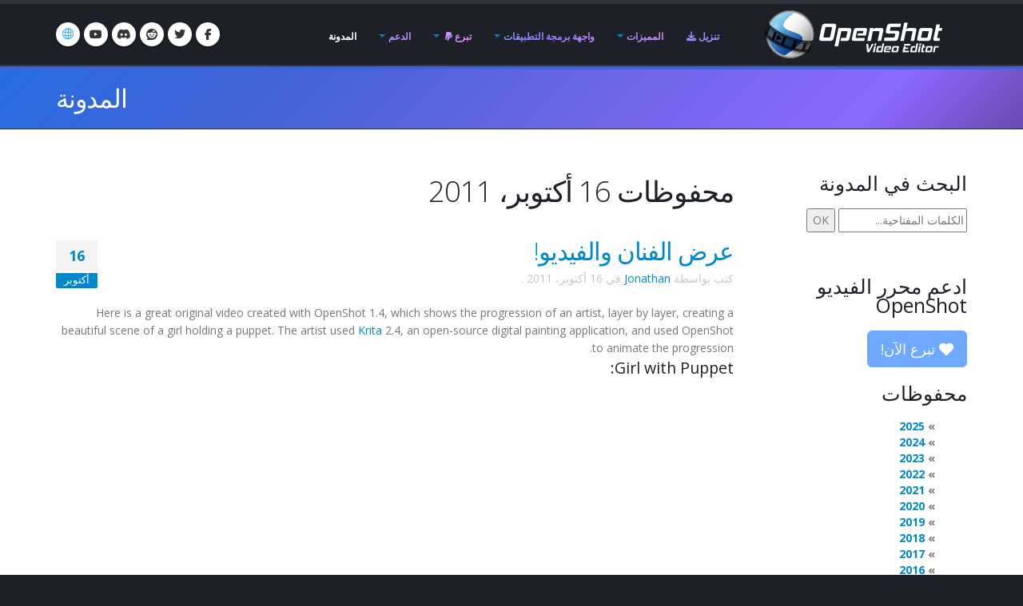

--- FILE ---
content_type: text/html; charset=utf-8
request_url: https://www.openshot.org/ar/blog/2011/10/16/
body_size: 17820
content:








<!DOCTYPE html>
<html lang="ar" class="dark" dir="rtl">
	<head>
		<!-- Basic -->
		<meta http-equiv="X-UA-Compatible" content="IE=edge">
		<meta http-equiv="content-type" content="text/html; charset=UTF-8">
		<meta name="language" content="ar" />
		<meta name="rating" content="General" />
		<meta name="doc-type" content="Public" />
		<meta name="doc-class" content="Living Document" />
		<meta name="robots" content="index,follow" />
		<meta name="revisit-after" content="2 Days" />
        <meta name="yandex-verification" content="00e2cc274f4f404d" />

		
		
		
		
		<title>OpenShot محرر فيديو | محفوظات 16 أكتوبر، 2011</title>

		
		<meta name="keywords" content="مدونة، أخبار، آخر التطورات، تحديثات" />
		<meta name="description" content="آخر الأخبار والتدوينات حول محرر الفيديو OpenShot">
		
    
    
    
    
    
    
    

		
		<meta property="og:type" content="website">
		<meta property="og:site_name" content="OpenShot Video Editor">
		<meta property="og:title" content="محفوظات 16 أكتوبر، 2011">
		<meta property="og:description" content="آخر الأخبار والتدوينات حول محرر الفيديو OpenShot">
		<meta property="og:url" content="https://www.openshot.org/ar/blog/2011/10/16/">
		<meta property="og:image" content="https://cdn.openshot.org/images/hero/openshot-social-poster.jpg">
		
		<meta property="og:image:width" content="1200">
		<meta property="og:image:height" content="630">
		
		<meta name="twitter:card" content="summary_large_image">
		<meta name="twitter:site" content="@openshot">
		<meta name="twitter:title" content="محفوظات 16 أكتوبر، 2011">
		<meta name="twitter:description" content="آخر الأخبار والتدوينات حول محرر الفيديو OpenShot">
		<meta name="twitter:url" content="https://www.openshot.org/ar/blog/2011/10/16/">
		<meta name="twitter:image" content="https://cdn.openshot.org/images/hero/openshot-social-poster.jpg">
		


    
    
    
    
		<meta name="author" content="OpenShot Studios, LLC">
		
  
        <!-- Blog links -->
        <link rel="index" href="/ar/blog/" />
        <link rel="search" type="application/opensearchdescription+xml" title="OpenShot Video Editor Blog" href="/ar/blog/opensearch.xml" />
        <link rel="alternate" type="application/rss+xml" title="خلاصة RSS لأحدث المقالات" href="/ar/blog/feeds/" />
        


<link rel="archives" title="محفوظات ديسمبر 2025" href="/ar/blog/2025/12/" />
<link rel="archives" title="محفوظات ديسمبر 2024" href="/ar/blog/2024/12/" />
<link rel="archives" title="محفوظات يوليو 2024" href="/ar/blog/2024/07/" />
<link rel="archives" title="محفوظات يونيو 2024" href="/ar/blog/2024/06/" />
<link rel="archives" title="محفوظات يناير 2024" href="/ar/blog/2024/01/" />
<link rel="archives" title="محفوظات إبريل 2023" href="/ar/blog/2023/04/" />
<link rel="archives" title="محفوظات ديسمبر 2022" href="/ar/blog/2022/12/" />
<link rel="archives" title="محفوظات سبتمبر 2021" href="/ar/blog/2021/09/" />
<link rel="archives" title="محفوظات أغسطس 2021" href="/ar/blog/2021/08/" />
<link rel="archives" title="محفوظات مايو 2021" href="/ar/blog/2021/05/" />
<link rel="archives" title="محفوظات مارس 2020" href="/ar/blog/2020/03/" />
<link rel="archives" title="محفوظات فبراير 2020" href="/ar/blog/2020/02/" />
<link rel="archives" title="محفوظات نوفمبر 2019" href="/ar/blog/2019/11/" />
<link rel="archives" title="محفوظات إبريل 2019" href="/ar/blog/2019/04/" />
<link rel="archives" title="محفوظات مارس 2019" href="/ar/blog/2019/03/" />
<link rel="archives" title="محفوظات سبتمبر 2018" href="/ar/blog/2018/09/" />
<link rel="archives" title="محفوظات يونيو 2018" href="/ar/blog/2018/06/" />
<link rel="archives" title="محفوظات إبريل 2018" href="/ar/blog/2018/04/" />
<link rel="archives" title="محفوظات مارس 2018" href="/ar/blog/2018/03/" />
<link rel="archives" title="محفوظات يناير 2018" href="/ar/blog/2018/01/" />
<link rel="archives" title="محفوظات نوفمبر 2017" href="/ar/blog/2017/11/" />
<link rel="archives" title="محفوظات سبتمبر 2017" href="/ar/blog/2017/09/" />
<link rel="archives" title="محفوظات مايو 2017" href="/ar/blog/2017/05/" />
<link rel="archives" title="محفوظات مارس 2017" href="/ar/blog/2017/03/" />
<link rel="archives" title="محفوظات ديسمبر 2016" href="/ar/blog/2016/12/" />
<link rel="archives" title="محفوظات أغسطس 2016" href="/ar/blog/2016/08/" />
<link rel="archives" title="محفوظات يوليو 2016" href="/ar/blog/2016/07/" />
<link rel="archives" title="محفوظات مارس 2016" href="/ar/blog/2016/03/" />
<link rel="archives" title="محفوظات فبراير 2016" href="/ar/blog/2016/02/" />
<link rel="archives" title="محفوظات يناير 2016" href="/ar/blog/2016/01/" />
<link rel="archives" title="محفوظات سبتمبر 2015" href="/ar/blog/2015/09/" />
<link rel="archives" title="محفوظات فبراير 2015" href="/ar/blog/2015/02/" />
<link rel="archives" title="محفوظات يوليو 2014" href="/ar/blog/2014/07/" />
<link rel="archives" title="محفوظات مايو 2014" href="/ar/blog/2014/05/" />
<link rel="archives" title="محفوظات إبريل 2014" href="/ar/blog/2014/04/" />
<link rel="archives" title="محفوظات مارس 2014" href="/ar/blog/2014/03/" />
<link rel="archives" title="محفوظات فبراير 2014" href="/ar/blog/2014/02/" />
<link rel="archives" title="محفوظات يناير 2014" href="/ar/blog/2014/01/" />
<link rel="archives" title="محفوظات أكتوبر 2013" href="/ar/blog/2013/10/" />
<link rel="archives" title="محفوظات سبتمبر 2013" href="/ar/blog/2013/09/" />
<link rel="archives" title="محفوظات أغسطس 2013" href="/ar/blog/2013/08/" />
<link rel="archives" title="محفوظات يوليو 2013" href="/ar/blog/2013/07/" />
<link rel="archives" title="محفوظات يونيو 2013" href="/ar/blog/2013/06/" />
<link rel="archives" title="محفوظات إبريل 2013" href="/ar/blog/2013/04/" />
<link rel="archives" title="محفوظات مارس 2013" href="/ar/blog/2013/03/" />
<link rel="archives" title="محفوظات فبراير 2013" href="/ar/blog/2013/02/" />
<link rel="archives" title="محفوظات يناير 2013" href="/ar/blog/2013/01/" />
<link rel="archives" title="محفوظات ديسمبر 2012" href="/ar/blog/2012/12/" />
<link rel="archives" title="محفوظات أكتوبر 2012" href="/ar/blog/2012/10/" />
<link rel="archives" title="محفوظات سبتمبر 2012" href="/ar/blog/2012/09/" />
<link rel="archives" title="محفوظات فبراير 2012" href="/ar/blog/2012/02/" />
<link rel="archives" title="محفوظات يناير 2012" href="/ar/blog/2012/01/" />
<link rel="archives" title="محفوظات أكتوبر 2011" href="/ar/blog/2011/10/" />
<link rel="archives" title="محفوظات سبتمبر 2011" href="/ar/blog/2011/09/" />
<link rel="archives" title="محفوظات يونيو 2011" href="/ar/blog/2011/06/" />
<link rel="archives" title="محفوظات مارس 2011" href="/ar/blog/2011/03/" />
<link rel="archives" title="محفوظات فبراير 2011" href="/ar/blog/2011/02/" />
<link rel="archives" title="محفوظات يناير 2011" href="/ar/blog/2011/01/" />
<link rel="archives" title="محفوظات نوفمبر 2010" href="/ar/blog/2010/11/" />
<link rel="archives" title="محفوظات أكتوبر 2010" href="/ar/blog/2010/10/" />
<link rel="archives" title="محفوظات سبتمبر 2010" href="/ar/blog/2010/09/" />
<link rel="archives" title="محفوظات يوليو 2010" href="/ar/blog/2010/07/" />
<link rel="archives" title="محفوظات يونيو 2010" href="/ar/blog/2010/06/" />
<link rel="archives" title="محفوظات مايو 2010" href="/ar/blog/2010/05/" />
<link rel="archives" title="محفوظات إبريل 2010" href="/ar/blog/2010/04/" />
<link rel="archives" title="محفوظات مارس 2010" href="/ar/blog/2010/03/" />
<link rel="archives" title="محفوظات فبراير 2010" href="/ar/blog/2010/02/" />
<link rel="archives" title="محفوظات يناير 2010" href="/ar/blog/2010/01/" />
<link rel="archives" title="محفوظات ديسمبر 2009" href="/ar/blog/2009/12/" />
<link rel="archives" title="محفوظات نوفمبر 2009" href="/ar/blog/2009/11/" />
<link rel="archives" title="محفوظات أكتوبر 2009" href="/ar/blog/2009/10/" />
<link rel="archives" title="محفوظات سبتمبر 2009" href="/ar/blog/2009/09/" />
<link rel="archives" title="محفوظات أغسطس 2009" href="/ar/blog/2009/08/" />
<link rel="archives" title="محفوظات يوليو 2009" href="/ar/blog/2009/07/" />
<link rel="archives" title="محفوظات يونيو 2009" href="/ar/blog/2009/06/" />
<link rel="archives" title="محفوظات مايو 2009" href="/ar/blog/2009/05/" />
<link rel="archives" title="محفوظات إبريل 2009" href="/ar/blog/2009/04/" />
<link rel="archives" title="محفوظات مارس 2009" href="/ar/blog/2009/03/" />
<link rel="archives" title="محفوظات ديسمبر 2008" href="/ar/blog/2008/12/" />
<link rel="archives" title="محفوظات نوفمبر 2008" href="/ar/blog/2008/11/" />
<link rel="archives" title="محفوظات أكتوبر 2008" href="/ar/blog/2008/10/" />
<link rel="archives" title="محفوظات سبتمبر 2008" href="/ar/blog/2008/09/" />
<link rel="archives" title="محفوظات يوليو 2008" href="/ar/blog/2008/07/" />
<link rel="archives" title="محفوظات يونيو 2008" href="/ar/blog/2008/06/" />
<link rel="archives" title="محفوظات مايو 2008" href="/ar/blog/2008/05/" />
<link rel="archives" title="محفوظات إبريل 2008" href="/ar/blog/2008/04/" />



  
  
  

		
		
		<script type="application/ld+json">
		{
		  "@context": "https://schema.org",
		  "@graph": [
		    {
		      "@type": "Organization",
		      "@id": "https://www.openshot.org/#organization",
		      "name": "OpenShot Studios, LLC",
		      "url": "https://www.openshot.org/",
		      "logo": {
		        "@type": "ImageObject",
		        "@id": "https://www.openshot.org/#logo",
		        "url": "https://cdn.openshot.org/images/logos/logo.png",
		        "width": 226,
		        "height": 60
		      }
		    }
		  ]
		}
		</script>
		
		

		<!-- Favicon -->
		<link rel="shortcut icon" href="https://cdn.openshot.org/images/favicon.png" type="image/png" />
		<link rel="apple-touch-icon" href="https://cdn.openshot.org/images/favicon.png">

		<!-- Mobile Metas -->
		<meta name="viewport" content="width=device-width, minimum-scale=1.0, maximum-scale=1.0, user-scalable=no">

    	<!-- Web Fonts  -->
		<link href="https://fonts.googleapis.com/css?family=Open+Sans:300,400,600,700,800%7CShadows+Into+Light&display=swap" rel="stylesheet" type="text/css">

		<!-- Vendor CSS --><link rel="stylesheet" href="https://cdn.openshot.org/static/vendor/bootstrap/css/bootstrap.min.css?v=20260115">
   		<link rel="stylesheet" href="https://cdn.openshot.org/static/vendor/fontawesome/css/all.min.css?v=20260115">
		<link rel="stylesheet" href="https://cdn.openshot.org/static/vendor/animate/animate.min.css?v=20260115">
		<link rel="stylesheet" href="https://cdn.openshot.org/static/vendor/simple-line-icons/css/simple-line-icons.min.css?v=20260115">
		<link rel="stylesheet" href="https://cdn.openshot.org/static/vendor/magnific-popup/magnific-popup.min.css?v=20260115">

		<!-- Theme CSS -->
		<link rel="stylesheet" href="https://cdn.openshot.org/static/css/theme.css?v=20260115">
		<link rel="stylesheet" href="https://cdn.openshot.org/static/css/theme-elements.css?v=20260115">
		<link rel="stylesheet" href="https://cdn.openshot.org/static/css/theme-blog.css?v=20260115">

		<!-- Current Page CSS -->
		
		

		<!-- Skin CSS -->
		<link rel="stylesheet" href="https://cdn.openshot.org/static/css/skins/default.css?v=20260115">

		<!-- Theme Custom CSS -->
		<link rel="stylesheet" href="https://cdn.openshot.org/static/css/custom.css?v=20260115">

        <!-- Language links (for search engines) -->
        <link href="https://www.openshot.org/ar/blog/2011/10/16/" rel="canonical">
        <link rel="alternate" href="https://www.openshot.org/ar/blog/2011/10/16/" hreflang="ar" />
        <link rel="alternate" href="https://www.openshot.org/bn/blog/2011/10/16/" hreflang="bn" />
        <link rel="alternate" href="https://www.openshot.org/zh-hans/blog/2011/10/16/" hreflang="zh-hans" />
        <link rel="alternate" href="https://www.openshot.org/zh-hant/blog/2011/10/16/" hreflang="zh-hant" />
        <link rel="alternate" href="https://www.openshot.org/hr/blog/2011/10/16/" hreflang="hr" />
        <link rel="alternate" href="https://www.openshot.org/nl/blog/2011/10/16/" hreflang="nl" />
        <link rel="alternate" href="https://www.openshot.org/fr/blog/2011/10/16/" hreflang="fr" />
        <link rel="alternate" href="https://www.openshot.org/fi/blog/2011/10/16/" hreflang="fi" />
        <link rel="alternate" href="https://www.openshot.org/blog/2011/10/16/" hreflang="en" />
        <link rel="alternate" href="https://www.openshot.org/de/blog/2011/10/16/" hreflang="de" />
        <link rel="alternate" href="https://www.openshot.org/hi/blog/2011/10/16/" hreflang="hi" />
        <link rel="alternate" href="https://www.openshot.org/is/blog/2011/10/16/" hreflang="is" />
        <link rel="alternate" href="https://www.openshot.org/id/blog/2011/10/16/" hreflang="id" />
        <link rel="alternate" href="https://www.openshot.org/it/blog/2011/10/16/" hreflang="it" />
        <link rel="alternate" href="https://www.openshot.org/ja/blog/2011/10/16/" hreflang="ja" />
        <link rel="alternate" href="https://www.openshot.org/ko/blog/2011/10/16/" hreflang="ko" />
        <link rel="alternate" href="https://www.openshot.org/nb/blog/2011/10/16/" hreflang="nb" />
        <link rel="alternate" href="https://www.openshot.org/fa/blog/2011/10/16/" hreflang="fa" />
        <link rel="alternate" href="https://www.openshot.org/pl/blog/2011/10/16/" hreflang="pl" />
        <link rel="alternate" href="https://www.openshot.org/pt/blog/2011/10/16/" hreflang="pt" />
        <link rel="alternate" href="https://www.openshot.org/ro/blog/2011/10/16/" hreflang="ro" />
        <link rel="alternate" href="https://www.openshot.org/ru/blog/2011/10/16/" hreflang="ru" />
        <link rel="alternate" href="https://www.openshot.org/es/blog/2011/10/16/" hreflang="es" />
        <link rel="alternate" href="https://www.openshot.org/tr/blog/2011/10/16/" hreflang="tr" />
        <link rel="alternate" href="https://www.openshot.org/vi/blog/2011/10/16/" hreflang="vi" />
        <link rel="alternate" href="https://www.openshot.org/uk/blog/2011/10/16/" hreflang="uk" />
        <link rel="alternate" href="https://www.openshot.org/blog/2011/10/16/" hreflang="x-default" />

        
            <!-- Suggest en translation -->
        

        <!-- Language style (left to right / right to left) -->
        <style>
            body {
               direction: rtl;
            }
            .alert-link:after {
                content: "\200E‎";
            }
            #language-alert.alert-dark {
                background-color: #333a44;
                border-color: #07080a;
                color: #ced3db;
            }
            #language-alert.alert-dark .alert-link {
                color: #fafbfb;
            }
            #language-icon-header.language-icon-attention {
                color: #2aa3ff;
            }
            a:hover #language-icon-header.language-icon-attention {
                color: #ffffff;
            }
            a:focus #language-icon-header.language-icon-attention,
            a:focus-visible #language-icon-header.language-icon-attention {
                color: #2aa3ff;
            }
            .preferred-language-link {
                display: block;
                padding: 10px 12px;
                background: #f4f7fb;
                border: 1px solid #d6e4f7;
                border-radius: 4px;
                color: #1f6fb2;
                text-decoration: none;
            }
            .preferred-language-link:hover,
            .preferred-language-link:focus {
                background: #e9f1fb;
                border-color: #c3d8f3;
                color: #1f6fb2;
                text-decoration: none;
            }
        </style>
        <style>
            .social-icons li:hover.social-icons-discord a,
            .social-icons li.social-icons-discord:hover a {
                background: #5865F2 !important;
                color: #fff !important;
            }
        </style>


         <script>
            window.dataLayer = window.dataLayer || [];
            function gtag(){ dataLayer.push(arguments); }

            // Keep gtag_enable_tcf_support commented to avoid auto-update conflicts with explicit manual update (matches GA toggles requiring updates)
            window['gtag_enable_tcf_support'] = true;

            gtag('consent', 'default', {
              ad_personalization:   'denied',
              ad_storage:           'denied',
              ad_user_data:         'denied',
              analytics_storage:    'denied',
              functionality_storage:'denied',
              personalization_storage: 'denied',
              security_storage:     'granted',
              wait_for_update:      500,
            });

            gtag("set", "ads_data_redaction", true);
            gtag("set", "url_passthrough", false);
          </script>

          <!-- GA library -->
          <script async src="https://www.googletagmanager.com/gtag/js?id=G-W2VHM9Y8QH"></script>
          <script>
            gtag('js', new Date());
            gtag('config', 'G-W2VHM9Y8QH');
          </script>

          <script>
            /* ===== global flags ===== */
            window.adsConsentGranted = false;   // true only when personalised ads allowed
            window.adsBidsReady      = false;
            window.adsRefreshed      = false;
            window.consentReady = false;

            function maybeRefreshAds() {
              console.log('[Ads] maybeRefreshAds called, adsConsentGranted:', window.adsConsentGranted, 'adsBidsReady:', window.adsBidsReady, 'adsRefreshed:', window.adsRefreshed);
              if (window.adsConsentGranted && window.adsBidsReady && !window.adsRefreshed) {
                googletag.cmd.push(() => {
                  console.log('[Ads] consent + bids ready → first refresh');
                  googletag.pubads().refresh();
                  window.adsRefreshed = true;
                });
              } else {
                console.log('[Ads] conditions not met for refresh');
              }
            }

            /* ===== Funding Choices callback ===== */
            window.googlefc        = window.googlefc || {};
            googlefc.callbackQueue = googlefc.callbackQueue || [];
            googlefc.callbackQueue.push({
              CONSENT_DATA_READY : () => {
                window.consentReady = true;

                const v = googlefc.getGoogleConsentModeValues();
                const S = googlefc.ConsentModePurposeStatusEnum;

                const allowed = x =>
                  x === S.CONSENT_MODE_PURPOSE_STATUS_GRANTED       ||
                  x === S.CONSENT_MODE_PURPOSE_STATUS_NOT_APPLICABLE||
                  x === S.CONSENT_MODE_PURPOSE_STATUS_NOT_CONFIGURED;

                const adAllowed      = allowed(v.adStoragePurposeConsentStatus);
                const anaAllowed     = allowed(v.analyticsStoragePurposeConsentStatus);
                const funAllowed     = allowed(v.functionalityStoragePurposeConsentStatus);
                const audAllowed     = allowed(v.adUserDataPurposeConsentStatus);
                const perAllowed     = allowed(v.adPersonalizationPurposeConsentStatus);
                const secAllowed     = allowed(v.securityStoragePurposeConsentStatus);

                // Explicit update kept for GA toggles; omit security_storage to avoid flip (defaults to granted)
                gtag('consent','update', {
                  ad_storage:            adAllowed  ? 'granted' : 'denied',
                  analytics_storage:     anaAllowed ? 'granted' : 'denied',
                  //functionality_storage: funAllowed ? 'granted' : 'denied',
                  personalization_storage: perAllowed ? 'granted' : 'denied',
                  ad_user_data:          audAllowed ? 'granted' : 'denied',
                  ad_personalization:    perAllowed ? 'granted' : 'denied',
                  //security_storage:      secAllowed ? 'granted' : 'denied',
                });

                if (adAllowed) {
                  gtag("set", "ads_data_redaction", false);
                }

                /* flag for refresh logic */
                window.adsConsentGranted = adAllowed;
                console.log('[Ads] CONSENT_DATA_READY — ad_storage:', adAllowed ? 'granted' : 'denied');
                maybeRefreshAds();

                if (typeof __tcfapi === 'function') {
                  __tcfapi('addEventListener', 2, (tcData, success) => {
                    if (success && (tcData.eventStatus === 'tcloaded' || tcData.eventStatus === 'useractioncomplete')) {
                      console.log('[TCF Debug] TCData:', tcData);
                    }
                  });
                }
              }
            });
          </script>

          <!-- Funding Choices loader + shim (unchanged) -->
          <script async src="https://fundingchoicesmessages.google.com/i/pub-6992519260108226?ers=1"></script>
          <script>
            (function pingFC(){
              if(!window.frames.googlefcPresent){
                if(document.body){
                  const i=document.createElement('iframe');
                  i.style='width:0;height:0;border:none;position:absolute;left:-9999px;top:-9999px';
                  i.name='googlefcPresent';
                  document.body.appendChild(i);
                }else{ setTimeout(pingFC,0); }
              }
            })();
          </script>




        <script>
          // Function to load GPT only when CMP is ready
          (function loadGPTWhenReady() {
            if (typeof __tcfapi !== 'undefined') {
              // CMP is ready, load GPT script
              const gptScript = document.createElement('script');
              gptScript.async = true;
              gptScript.src = 'https://securepubads.g.doubleclick.net/tag/js/gpt.js';
              gptScript.crossOrigin = 'anonymous';
              document.head.appendChild(gptScript);
            } else {
              // CMP not ready, check again after 100ms
              setTimeout(loadGPTWhenReady, 100);
            }
          })();
        </script>
        <script>
          window.googletag = window.googletag || { cmd: [] };
          googletag.cmd.push(function () {
            /* ---------- size mappings ---------- */
            const largeBannerMapping = googletag.sizeMapping()
              .addSize([1000, 600], [[970, 90], [728, 90]])   // desktop
              .addSize([800,  600], [[728, 90]])              // tablet
              .addSize([0,      0], [[300, 250]])             // phone
              .build();

            const smallBannerMapping = googletag.sizeMapping()
              .addSize([1200, 600], [[728, 90]])              // wide
              .addSize([0,      0], [[300, 250]])             // fallback
              .build();


        
            googletag.defineSlot('/21809389562/TopBanner-1170x113', [[970, 90], [300, 250]], 'div-gpt-ad-1554958960827-0').defineSizeMapping(largeBannerMapping).addService(googletag.pubads());
            googletag.defineSlot('/21809389562/BottomContentBanner-1170x113', [[970, 90], [300, 250]], 'div-gpt-ad-1554692803700-0').defineSizeMapping(largeBannerMapping).addService(googletag.pubads());
            googletag.defineSlot('/21809389562/BottomLatestPost-360x280', [[300, 250], [360, 280]], 'div-gpt-ad-1555100705815-0').addService(googletag.pubads());
                googletag.defineSlot('/21809389562/RightSide1-360x360', [[300, 600]], 'div-gpt-ad-1554838686778-0').addService(googletag.pubads());


            googletag.pubads().enableSingleRequest();
            googletag.pubads().collapseEmptyDivs();
            googletag.pubads().disableInitialLoad();
            googletag.enableServices();

            console.log('[Ads] GPT slots defined — initial load disabled');

            // If no header bidding provider is present, mark bids ready so ads can refresh.
            const hasHeaderBidding = !!(window.apstag || window.pbjs);
            if (!hasHeaderBidding) {
              window.adsBidsReady = true;
              maybeRefreshAds();
            }
          }); // closes the googletag.cmd.push opened in “Begin”
          </script>


        

        




	</head>
	<body>

		<div class="body">
			<header id="header" class="header-narrow" data-plugin-options="{'stickyEnabled': true, 'stickyEnableOnBoxed': true, 'stickyEnableOnMobile': true, 'stickyStartAt': 0, 'stickySetTop': '0'}">
				<div class="header-body">
					<div class="header-container container">
						<div class="header-row">
							<div class="header-column">
								<div class="header-logo">
                                    
									<a href="/ar/" title="OpenShot Video Editor">
										<img alt="OpenShot Video Editor Logo" src="https://cdn.openshot.org/images/logos/logo.png" width="226" height="60" style="max-width: 100%; height: auto;">
									</a>
                                    
								</div>
							</div>
							<div class="header-column">
								<div class="header-row">
									<div class="header-nav">
										<button class="btn header-btn-collapse-nav" data-toggle="collapse" data-target=".header-nav-main">
											<i class="fa-solid fa-bars"></i>
										</button>
										<ul class="header-social-icons social-icons">
											<li class="social-icons-facebook hidden-xs"><a href="https://www.facebook.com/openshot/" target="_blank" rel="noopener noreferrer" title="فيسبوك"><i class="fa-brands fa-facebook-f"></i></a></li>
											<li class="social-icons-twitter hidden-xs"><a href="https://www.twitter.com/openshot/" target="_blank" rel="noopener noreferrer" title="تويتر"><i class="fa-brands fa-twitter"></i></a></li>
											<li class="social-icons-reddit hidden-md hidden-xs"><a href="https://www.reddit.com/r/OpenShot/" target="_blank" title="Reddit"><i class="fa-brands fa-reddit"></i></a></li>
                                            <li class="social-icons-discord hidden-md hidden-xs"><a href="/discord/" target="_blank" title="ديسكورد"><i class="fa-brands fa-discord"></i></a></li>
                                            <li class="social-icons-youtube hidden-md hidden-xs"><a href="https://www.youtube.com/user/JonOomph" target="_blank" rel="noopener noreferrer" title="يوتيوب"><i class="fa-brands fa-youtube"></i></a></li>
                                            <li class="social-icons-skype"><a href="#" data-toggle="modal" data-target="#formModal" title="اللغة: العربية (ar)" aria-label="اللغة: العربية (ar)"><i id="language-icon-header" class="icon-globe icons"></i></a></li>
										</ul>
										<div class="header-nav-main header-nav-main-effect-1 header-nav-main-sub-effect-1 collapse">
											<nav>
                                                
												<ul class="nav nav-pills" id="mainNav">
                                                    <li class="">
                                                        <a href="/ar/download/">
                                                            تنزيل <i class="fa-solid fa-download" style="padding-left: 3px;"></i>
                                                        </a>
                                                    </li>
                                                    <li class="dropdown ">
                                                        <a class="dropdown-toggle" href="/ar/features/">
                                                            المميزات
                                                        </a>
                                                        <ul class="dropdown-menu">
                                                            <li><a href="/ar/features/">عرض المميزات</a></li>
                                                            <li><a href="/ar/screenshots/">لقطات الشاشة</a></li>
                                                            <li><a href="/ar/videos/">مرئيّات</a></li>
                                                            <li class="dropdown-submenu">
                                                                <a href="/ar/about/">من نحن</a>
                                                                <ul class="dropdown-menu">
                                                                    <li><a href="/ar/about/">عن OpenShot</a></li>
                                                                    <li><a href="/ar/story/">قصّتنا</a></li>
                                                                    <li><a href="/ar/awards/">جوائزنا</a></li>
                                                                    <li><a href="/ar/company/">شركتنا</a></li>
                                                                    <li><a href="/ar/sponsors/">الرعاة</a></li>
                                                                    <li><a href="/ar/contact/">اتصل بنا</a></li>
                                                                    <li><a href="/ar/developers/">تعرّف على المطورين</a></li>
                                                                </ul>
                                                            </li>
                                                            <li class="dropdown-submenu">
                                                                <a href="#"><i class="icon-globe icons" style="vertical-align: middle; margin-right: 3px;"></i> اللغة</a>
                                                                <ul class="dropdown-menu">
                                                                    
                                                                        <li><a href="/ar/blog/2011/10/16/">العربيّة &rlm;(ar)</a></li>
                                                                        <li><a href="/bn/blog/2011/10/16/">বাংলা &rlm;(bn)</a></li>
                                                                        <li><a href="/zh-hans/blog/2011/10/16/">简体中文 &rlm;(zh-hans)</a></li>
                                                                        <li><a href="/zh-hant/blog/2011/10/16/">繁體中文 &rlm;(zh-hant)</a></li>
                                                                        <li><a href="/hr/blog/2011/10/16/">Hrvatski &rlm;(hr)</a></li>
                                                                        <li><a href="/nl/blog/2011/10/16/">Nederlands &rlm;(nl)</a></li>
                                                                        <li><a href="/fr/blog/2011/10/16/">Français &rlm;(fr)</a></li>
                                                                        <li><a href="/fi/blog/2011/10/16/">Suomi &rlm;(fi)</a></li>
                                                                        <li><a href="/blog/2011/10/16/">English &rlm;(en)</a></li>
                                                                        <li><a href="/de/blog/2011/10/16/">Deutsch &rlm;(de)</a></li>
                                                                        <li><a href="/hi/blog/2011/10/16/">हिंदी &rlm;(hi)</a></li>
                                                                        <li><a href="/is/blog/2011/10/16/">Íslenska &rlm;(is)</a></li>
                                                                        <li><a href="/id/blog/2011/10/16/">Bahasa Indonesia &rlm;(id)</a></li>
                                                                        <li><a href="/it/blog/2011/10/16/">Italiano &rlm;(it)</a></li>
                                                                        <li><a href="/ja/blog/2011/10/16/">日本語 &rlm;(ja)</a></li>
                                                                        <li><a href="/ko/blog/2011/10/16/">한국어 &rlm;(ko)</a></li>
                                                                        <li><a href="/nb/blog/2011/10/16/">Norsk (bokmål) &rlm;(nb)</a></li>
                                                                        <li><a href="/fa/blog/2011/10/16/">فارسی &rlm;(fa)</a></li>
                                                                        <li><a href="/pl/blog/2011/10/16/">Polski &rlm;(pl)</a></li>
                                                                        <li><a href="/pt/blog/2011/10/16/">Português &rlm;(pt)</a></li>
                                                                        <li><a href="/ro/blog/2011/10/16/">Română &rlm;(ro)</a></li>
                                                                        <li><a href="/ru/blog/2011/10/16/">Русский &rlm;(ru)</a></li>
                                                                        <li><a href="/es/blog/2011/10/16/">Español &rlm;(es)</a></li>
                                                                        <li><a href="/tr/blog/2011/10/16/">Türkçe &rlm;(tr)</a></li>
                                                                        <li><a href="/vi/blog/2011/10/16/">Tiếng Việt &rlm;(vi)</a></li>
                                                                        <li><a href="/uk/blog/2011/10/16/">Українська &rlm;(uk)</a></li>
                                                                </ul>
                                                            </li>
                                                        </ul>
                                                    </li>
                                                    <li class="dropdown ">
                                                        <a class="dropdown-toggle" href="/ar/cloud-api/">
                                                            واجهة برمجة التطبيقات
                                                        </a>
                                                        <ul class="dropdown-menu">
                                                            <li><a href="/ar/cloud-api/"><i class="fa-solid fa-cloud"></i> OpenShot واجهة برمجة التطبيقات السحابية</a></li>
                                                            <li><a href="/ar/libopenshot/"><i class="fa-solid fa-code"></i> OpenShot مكتبة C++</a></li>
                                                        </ul>
                                                    </li>
                                                    <li class="dropdown ">
                                                        <a class="dropdown-toggle" href="/ar/donate/">
                                                            تبرع <i class="fa-brands fa-paypal" style="padding-left: 3px;"></i>
                                                        </a>
                                                        <ul class="dropdown-menu">
                                                            <li><a href="/ar/donate/">قم بالتبرع</a></li>
                                                            <li><a href="/ar/donations/">عرض التبرعات</a></li>
                                                        </ul>
                                                    </li>
                                                    <li class="dropdown ">
                                                        <a class="dropdown-toggle" href="/ar/user-guide/">
                                                            الدعم
                                                        </a>
                                                        <ul class="dropdown-menu">
                                                            <li><a href="/ar/user-guide/"><i class="fa-solid fa-book" style="vertical-align: middle; margin-right: 3px;"></i> دليل المستخدم</a></li>
                                                            <li><a href="/ar/issues/new/"><i class="fa-solid fa-bug" style="vertical-align: middle; margin-right: 3px;"></i> بلغ عن خطأ</a></li>
                                                            <li><a href="https://www.reddit.com/r/OpenShot/" target="_blank"><i class="fa-regular fa-life-ring" style="vertical-align: middle; margin-right: 3px;"></i> إطرح سؤالًا</a></li>
                                                            <li><a href="/discord/" target="_blank"><i class="fa-brands fa-discord" style="vertical-align: middle; margin-right: 3px;"></i> ديسكورد</a></li>
                                                            <li><a href="https://translations.launchpad.net/openshot/2.0/+translations" target="_blank" rel="noopener noreferrer"><i class="fa-solid fa-language" style="vertical-align: middle; margin-right: 3px;"></i> الترجمات</a></li>
                                                            <li><a href="/ar/forum/" target="_blank"><i class="icon-people icons" style="vertical-align: middle; margin-right: 3px;"></i> زيارة المنتديات</a></li>
                                                        </ul>
                                                    </li>
                                                    <li class="active">
                                                        <a href="/ar/blog/">
                                                            المدونة
                                                        </a>
                                                    </li>
												</ul>
                                                
											</nav>
										</div>
									</div>
								</div>
							</div>
						</div>
					</div>
				</div>
			</header>

			<div role="main" class="main">
                
    


<div id="language-alert" class="alert alert-dark" style="padding: 6px; margin: 0px; text-align: center; border-radius: 0px; border: 0px; display: none;">
    <strong><i class="fa-regular fa-comments"></i> <a id="language-alert-link" href="" class="alert-link"></a></strong>
</div>


    <section class="page-header">
        <div class="container">
            <div class="row">
                <div class="col-md-12">
                    <h1><a href="/ar/blog/" style="color: #fff; text-decoration: none;">المدونة</a></h1>
                </div>
            </div>
        </div>
    </section>


    <div class="container">

        

        
        
    <div class="row centered">
        <div class="col-md-12" style="text-align: center; padding-bottom: 20px;">
            <!-- /21809389562/TopBanner-1170x113 -->
            <div id='div-gpt-ad-1554958960827-0'>
            <script>
            googletag.cmd.push(function() { googletag.display('div-gpt-ad-1554958960827-0'); });
            </script>
            </div>
        </div>
    </div>


        <div class="row">
            <div class="col-md-9">
                


<h1>محفوظات 16 أكتوبر، 2011</h1>




  
  





<article id="entry-61" class="hentry" itemscope itemtype="http://schema.org/Article">
  
  <header class="entry-header">
    
    <div class="recent-posts">
        <article class="post">
            <div class="date">
                <span class="day" style="background-color: #F4F4F4; color: #0088cc;">16</span>
                <span class="month">أكتوبر</span>
            </div>
        </article>
    </div>
    
    <h2 class="entry-title" itemprop="name">
      <a href="/ar/blog/2011/10/16/artist-video-showcase/" title="عرض الفنان والفيديو!" rel="bookmark" itemprop="url">
        عرض الفنان&nbsp;والفيديو!
      </a>
    </h2>
    
    
    
    <p class="entry-info" style="margin-top:-30px; color: #c7c7c7;">
      
      
      
      كتب بواسطة
      
      <span class="vcard author" itemprop="author" itemscope itemtype="http://schema.org/Person">
        <a href="/ar/blog/authors/jonathan/" class="fn url" rel="author"
           title="عرض جميع مشاركات Jonathan" itemprop="url">Jonathan</a></span>
      
      في
      
      
      
      
      <time class="published" datetime="2011-10-16T13:24:00.001000-05:00" itemprop="datePublished">16 أكتوبر، 2011</time>
      
      
      
      .
      
      
    </p>
    
    
    <meta itemprop="dateCreated" content="2011-10-16T13:24:00.001000-05:00" />
    
  </header>
  

  
  <div class="entry-body">
    
    <meta itemprop="wordCount" content="94" />
    

    
    
    

    
    
    

    

    
    
    
    <div class="entry-content" itemprop="articleBody">
      Here is a great original video created with OpenShot 1.4, which shows the progression of an artist, layer by layer, creating a beautiful scene of a girl holding a puppet. The artist used <a href="http://krita.org/">Krita</a> 2.4, an open-source digital painting application, and used OpenShot to animate the progression. <h4>Girl with Puppet:</h4><iframe width="640" height="360" src="http://www.youtube.com/embed/N0M1PttwT54?hd=1" frameborder="0" allowfullscreen></iframe><p></p><p><a href="http://theshock.deviantart.com/">Ramón Miranda</a> is a talented ...</p>
    </div>
    
    

    
    
    <p class="continue-reading">
      <a href="/ar/blog/2011/10/16/artist-video-showcase/" class="btn btn-primary mr-xs mb-sm"
         title="لا يزال هناك 43% من عرض الفنان والفيديو! للقراءة."
         rel="bookmark" itemprop="url">
        متابعة
      </a>
    </p>
    
    
  </div>
  

  
  <footer class="entry-footer">
    
    <p class="entry-tags" style="margin: 0px;">
      <strong>الوسوم</strong> :
      <meta itemprop="keywords" content="" />
      
      <span>لا توجد وسوم</span>
      
    </p>
    
    
    <p class="entry-discussions" style="margin: 0px;">
      <strong>المناقشات</strong> :
      

      <a href="/ar/blog/2011/10/16/artist-video-showcase/#comments" class="disqus-comment-count" data-disqus-url="https://www.openshot.org/blog/2011/10/16/artist-video-showcase/" title="تعليقات على عرض الفنان والفيديو!">
        عرض التعليقات
      </a>

      
      
      
      
      
    </p>
    
  </footer>
  
</article>
<hr/>












            </div>

            <div class="col-md-3">
                
<aside id="widget-search" class="widget">
    <div class="search">
        <h3>البحث في المدونة</h3>
        <form method="get" id="searchform" action="/ar/blog/search/">
          <p>
            <input type="text" name="pattern" id="searchbox" placeholder="الكلمات المفتاحية...">
            <input type="submit" class="submitbutton" value="OK">
          </p>
        </form>
    </div>
</aside>
<aside id="widget-welcome" class="widget">
    
        <div class="row centered hidden-xs hidden-sm">
            <div class="" style="text-align: center; padding-bottom: 20px; margin-top: 15px;">
                <!-- /21809389562/RightSide1-360x360 -->
                <div id='div-gpt-ad-1554838686778-0'>
                <script>
                googletag.cmd.push(function() { googletag.display('div-gpt-ad-1554838686778-0'); });
                </script>
                </div>
            </div>
        </div>
    
    <h3>ادعم محرر الفيديو OpenShot</h3>
    <p><a href="/ar/donate/" class="btn btn-lg btn-primary"><i class="fa-solid fa-heart" style="color:#fff;"></i> تبرع الآن!</a><br /></p>
</aside>
<aside id="widget-archives" class="widget">
  <h3>محفوظات</h3>
  



<ul class="archives-entries-tree">
  
  <li>
    <a title="محفوظات 2025" rel="archives"
       class="archive-toggle" data-archive-toggle="collapse"
       href="#2025">2025</a>
    
    <ul id="2025" class="collapse archive-months">
      
      <li>
        
        <a title="محفوظات ديسمبر 2025" rel="archives"
           href="/ar/blog/2025/12/">
          ديسمبر
        </a>
        
      </li>
      
    </ul>
  </li>
  
  <li>
    <a title="محفوظات 2024" rel="archives"
       class="archive-toggle" data-archive-toggle="collapse"
       href="#2024">2024</a>
    
    <ul id="2024" class="collapse archive-months">
      
      <li>
        
        <a title="محفوظات يناير 2024" rel="archives"
           href="/ar/blog/2024/01/">
          يناير
        </a>
        
      </li>
      
      <li>
        
        <a title="محفوظات يونيو 2024" rel="archives"
           href="/ar/blog/2024/06/">
          يونيو
        </a>
        
      </li>
      
      <li>
        
        <a title="محفوظات يوليو 2024" rel="archives"
           href="/ar/blog/2024/07/">
          يوليو
        </a>
        
      </li>
      
      <li>
        
        <a title="محفوظات ديسمبر 2024" rel="archives"
           href="/ar/blog/2024/12/">
          ديسمبر
        </a>
        
      </li>
      
    </ul>
  </li>
  
  <li>
    <a title="محفوظات 2023" rel="archives"
       class="archive-toggle" data-archive-toggle="collapse"
       href="#2023">2023</a>
    
    <ul id="2023" class="collapse archive-months">
      
      <li>
        
        <a title="محفوظات إبريل 2023" rel="archives"
           href="/ar/blog/2023/04/">
          إبريل
        </a>
        
      </li>
      
    </ul>
  </li>
  
  <li>
    <a title="محفوظات 2022" rel="archives"
       class="archive-toggle" data-archive-toggle="collapse"
       href="#2022">2022</a>
    
    <ul id="2022" class="collapse archive-months">
      
      <li>
        
        <a title="محفوظات ديسمبر 2022" rel="archives"
           href="/ar/blog/2022/12/">
          ديسمبر
        </a>
        
      </li>
      
    </ul>
  </li>
  
  <li>
    <a title="محفوظات 2021" rel="archives"
       class="archive-toggle" data-archive-toggle="collapse"
       href="#2021">2021</a>
    
    <ul id="2021" class="collapse archive-months">
      
      <li>
        
        <a title="محفوظات مايو 2021" rel="archives"
           href="/ar/blog/2021/05/">
          مايو
        </a>
        
      </li>
      
      <li>
        
        <a title="محفوظات أغسطس 2021" rel="archives"
           href="/ar/blog/2021/08/">
          أغسطس
        </a>
        
      </li>
      
      <li>
        
        <a title="محفوظات سبتمبر 2021" rel="archives"
           href="/ar/blog/2021/09/">
          سبتمبر
        </a>
        
      </li>
      
    </ul>
  </li>
  
  <li>
    <a title="محفوظات 2020" rel="archives"
       class="archive-toggle" data-archive-toggle="collapse"
       href="#2020">2020</a>
    
    <ul id="2020" class="collapse archive-months">
      
      <li>
        
        <a title="محفوظات فبراير 2020" rel="archives"
           href="/ar/blog/2020/02/">
          فبراير
        </a>
        
      </li>
      
      <li>
        
        <a title="محفوظات مارس 2020" rel="archives"
           href="/ar/blog/2020/03/">
          مارس
        </a>
        
      </li>
      
    </ul>
  </li>
  
  <li>
    <a title="محفوظات 2019" rel="archives"
       class="archive-toggle" data-archive-toggle="collapse"
       href="#2019">2019</a>
    
    <ul id="2019" class="collapse archive-months">
      
      <li>
        
        <a title="محفوظات مارس 2019" rel="archives"
           href="/ar/blog/2019/03/">
          مارس
        </a>
        
      </li>
      
      <li>
        
        <a title="محفوظات إبريل 2019" rel="archives"
           href="/ar/blog/2019/04/">
          إبريل
        </a>
        
      </li>
      
      <li>
        
        <a title="محفوظات نوفمبر 2019" rel="archives"
           href="/ar/blog/2019/11/">
          نوفمبر
        </a>
        
      </li>
      
    </ul>
  </li>
  
  <li>
    <a title="محفوظات 2018" rel="archives"
       class="archive-toggle" data-archive-toggle="collapse"
       href="#2018">2018</a>
    
    <ul id="2018" class="collapse archive-months">
      
      <li>
        
        <a title="محفوظات يناير 2018" rel="archives"
           href="/ar/blog/2018/01/">
          يناير
        </a>
        
      </li>
      
      <li>
        
        <a title="محفوظات مارس 2018" rel="archives"
           href="/ar/blog/2018/03/">
          مارس
        </a>
        
      </li>
      
      <li>
        
        <a title="محفوظات إبريل 2018" rel="archives"
           href="/ar/blog/2018/04/">
          إبريل
        </a>
        
      </li>
      
      <li>
        
        <a title="محفوظات يونيو 2018" rel="archives"
           href="/ar/blog/2018/06/">
          يونيو
        </a>
        
      </li>
      
      <li>
        
        <a title="محفوظات سبتمبر 2018" rel="archives"
           href="/ar/blog/2018/09/">
          سبتمبر
        </a>
        
      </li>
      
    </ul>
  </li>
  
  <li>
    <a title="محفوظات 2017" rel="archives"
       class="archive-toggle" data-archive-toggle="collapse"
       href="#2017">2017</a>
    
    <ul id="2017" class="collapse archive-months">
      
      <li>
        
        <a title="محفوظات مارس 2017" rel="archives"
           href="/ar/blog/2017/03/">
          مارس
        </a>
        
      </li>
      
      <li>
        
        <a title="محفوظات مايو 2017" rel="archives"
           href="/ar/blog/2017/05/">
          مايو
        </a>
        
      </li>
      
      <li>
        
        <a title="محفوظات سبتمبر 2017" rel="archives"
           href="/ar/blog/2017/09/">
          سبتمبر
        </a>
        
      </li>
      
      <li>
        
        <a title="محفوظات نوفمبر 2017" rel="archives"
           href="/ar/blog/2017/11/">
          نوفمبر
        </a>
        
      </li>
      
    </ul>
  </li>
  
  <li>
    <a title="محفوظات 2016" rel="archives"
       class="archive-toggle" data-archive-toggle="collapse"
       href="#2016">2016</a>
    
    <ul id="2016" class="collapse archive-months">
      
      <li>
        
        <a title="محفوظات يناير 2016" rel="archives"
           href="/ar/blog/2016/01/">
          يناير
        </a>
        
      </li>
      
      <li>
        
        <a title="محفوظات فبراير 2016" rel="archives"
           href="/ar/blog/2016/02/">
          فبراير
        </a>
        
      </li>
      
      <li>
        
        <a title="محفوظات مارس 2016" rel="archives"
           href="/ar/blog/2016/03/">
          مارس
        </a>
        
      </li>
      
      <li>
        
        <a title="محفوظات يوليو 2016" rel="archives"
           href="/ar/blog/2016/07/">
          يوليو
        </a>
        
      </li>
      
      <li>
        
        <a title="محفوظات أغسطس 2016" rel="archives"
           href="/ar/blog/2016/08/">
          أغسطس
        </a>
        
      </li>
      
      <li>
        
        <a title="محفوظات ديسمبر 2016" rel="archives"
           href="/ar/blog/2016/12/">
          ديسمبر
        </a>
        
      </li>
      
    </ul>
  </li>
  
  <li>
    <a title="محفوظات 2015" rel="archives"
       class="archive-toggle" data-archive-toggle="collapse"
       href="#2015">2015</a>
    
    <ul id="2015" class="collapse archive-months">
      
      <li>
        
        <a title="محفوظات فبراير 2015" rel="archives"
           href="/ar/blog/2015/02/">
          فبراير
        </a>
        
      </li>
      
      <li>
        
        <a title="محفوظات سبتمبر 2015" rel="archives"
           href="/ar/blog/2015/09/">
          سبتمبر
        </a>
        
      </li>
      
    </ul>
  </li>
  
  <li>
    <a title="محفوظات 2014" rel="archives"
       class="archive-toggle" data-archive-toggle="collapse"
       href="#2014">2014</a>
    
    <ul id="2014" class="collapse archive-months">
      
      <li>
        
        <a title="محفوظات يناير 2014" rel="archives"
           href="/ar/blog/2014/01/">
          يناير
        </a>
        
      </li>
      
      <li>
        
        <a title="محفوظات فبراير 2014" rel="archives"
           href="/ar/blog/2014/02/">
          فبراير
        </a>
        
      </li>
      
      <li>
        
        <a title="محفوظات مارس 2014" rel="archives"
           href="/ar/blog/2014/03/">
          مارس
        </a>
        
      </li>
      
      <li>
        
        <a title="محفوظات إبريل 2014" rel="archives"
           href="/ar/blog/2014/04/">
          إبريل
        </a>
        
      </li>
      
      <li>
        
        <a title="محفوظات مايو 2014" rel="archives"
           href="/ar/blog/2014/05/">
          مايو
        </a>
        
      </li>
      
      <li>
        
        <a title="محفوظات يوليو 2014" rel="archives"
           href="/ar/blog/2014/07/">
          يوليو
        </a>
        
      </li>
      
    </ul>
  </li>
  
  <li>
    <a title="محفوظات 2013" rel="archives"
       class="archive-toggle" data-archive-toggle="collapse"
       href="#2013">2013</a>
    
    <ul id="2013" class="collapse archive-months">
      
      <li>
        
        <a title="محفوظات يناير 2013" rel="archives"
           href="/ar/blog/2013/01/">
          يناير
        </a>
        
      </li>
      
      <li>
        
        <a title="محفوظات فبراير 2013" rel="archives"
           href="/ar/blog/2013/02/">
          فبراير
        </a>
        
      </li>
      
      <li>
        
        <a title="محفوظات مارس 2013" rel="archives"
           href="/ar/blog/2013/03/">
          مارس
        </a>
        
      </li>
      
      <li>
        
        <a title="محفوظات إبريل 2013" rel="archives"
           href="/ar/blog/2013/04/">
          إبريل
        </a>
        
      </li>
      
      <li>
        
        <a title="محفوظات يونيو 2013" rel="archives"
           href="/ar/blog/2013/06/">
          يونيو
        </a>
        
      </li>
      
      <li>
        
        <a title="محفوظات يوليو 2013" rel="archives"
           href="/ar/blog/2013/07/">
          يوليو
        </a>
        
      </li>
      
      <li>
        
        <a title="محفوظات أغسطس 2013" rel="archives"
           href="/ar/blog/2013/08/">
          أغسطس
        </a>
        
      </li>
      
      <li>
        
        <a title="محفوظات سبتمبر 2013" rel="archives"
           href="/ar/blog/2013/09/">
          سبتمبر
        </a>
        
      </li>
      
      <li>
        
        <a title="محفوظات أكتوبر 2013" rel="archives"
           href="/ar/blog/2013/10/">
          أكتوبر
        </a>
        
      </li>
      
    </ul>
  </li>
  
  <li>
    <a title="محفوظات 2012" rel="archives"
       class="archive-toggle" data-archive-toggle="collapse"
       href="#2012">2012</a>
    
    <ul id="2012" class="collapse archive-months">
      
      <li>
        
        <a title="محفوظات يناير 2012" rel="archives"
           href="/ar/blog/2012/01/">
          يناير
        </a>
        
      </li>
      
      <li>
        
        <a title="محفوظات فبراير 2012" rel="archives"
           href="/ar/blog/2012/02/">
          فبراير
        </a>
        
      </li>
      
      <li>
        
        <a title="محفوظات سبتمبر 2012" rel="archives"
           href="/ar/blog/2012/09/">
          سبتمبر
        </a>
        
      </li>
      
      <li>
        
        <a title="محفوظات أكتوبر 2012" rel="archives"
           href="/ar/blog/2012/10/">
          أكتوبر
        </a>
        
      </li>
      
      <li>
        
        <a title="محفوظات ديسمبر 2012" rel="archives"
           href="/ar/blog/2012/12/">
          ديسمبر
        </a>
        
      </li>
      
    </ul>
  </li>
  
  <li>
    <a title="محفوظات 2011" rel="archives"
       class="archive-toggle" data-archive-toggle="collapse"
       href="#2011">2011</a>
    
    <ul id="2011" class="collapse archive-months">
      
      <li>
        
        <a title="محفوظات يناير 2011" rel="archives"
           href="/ar/blog/2011/01/">
          يناير
        </a>
        
      </li>
      
      <li>
        
        <a title="محفوظات فبراير 2011" rel="archives"
           href="/ar/blog/2011/02/">
          فبراير
        </a>
        
      </li>
      
      <li>
        
        <a title="محفوظات مارس 2011" rel="archives"
           href="/ar/blog/2011/03/">
          مارس
        </a>
        
      </li>
      
      <li>
        
        <a title="محفوظات يونيو 2011" rel="archives"
           href="/ar/blog/2011/06/">
          يونيو
        </a>
        
      </li>
      
      <li>
        
        <a title="محفوظات سبتمبر 2011" rel="archives"
           href="/ar/blog/2011/09/">
          سبتمبر
        </a>
        
      </li>
      
      <li>
        
        <a title="محفوظات أكتوبر 2011" rel="archives"
           href="/ar/blog/2011/10/">
          أكتوبر
        </a>
        
      </li>
      
    </ul>
  </li>
  
  <li>
    <a title="محفوظات 2010" rel="archives"
       class="archive-toggle" data-archive-toggle="collapse"
       href="#2010">2010</a>
    
    <ul id="2010" class="collapse archive-months">
      
      <li>
        
        <a title="محفوظات يناير 2010" rel="archives"
           href="/ar/blog/2010/01/">
          يناير
        </a>
        
      </li>
      
      <li>
        
        <a title="محفوظات فبراير 2010" rel="archives"
           href="/ar/blog/2010/02/">
          فبراير
        </a>
        
      </li>
      
      <li>
        
        <a title="محفوظات مارس 2010" rel="archives"
           href="/ar/blog/2010/03/">
          مارس
        </a>
        
      </li>
      
      <li>
        
        <a title="محفوظات إبريل 2010" rel="archives"
           href="/ar/blog/2010/04/">
          إبريل
        </a>
        
      </li>
      
      <li>
        
        <a title="محفوظات مايو 2010" rel="archives"
           href="/ar/blog/2010/05/">
          مايو
        </a>
        
      </li>
      
      <li>
        
        <a title="محفوظات يونيو 2010" rel="archives"
           href="/ar/blog/2010/06/">
          يونيو
        </a>
        
      </li>
      
      <li>
        
        <a title="محفوظات يوليو 2010" rel="archives"
           href="/ar/blog/2010/07/">
          يوليو
        </a>
        
      </li>
      
      <li>
        
        <a title="محفوظات سبتمبر 2010" rel="archives"
           href="/ar/blog/2010/09/">
          سبتمبر
        </a>
        
      </li>
      
      <li>
        
        <a title="محفوظات أكتوبر 2010" rel="archives"
           href="/ar/blog/2010/10/">
          أكتوبر
        </a>
        
      </li>
      
      <li>
        
        <a title="محفوظات نوفمبر 2010" rel="archives"
           href="/ar/blog/2010/11/">
          نوفمبر
        </a>
        
      </li>
      
    </ul>
  </li>
  
  <li>
    <a title="محفوظات 2009" rel="archives"
       class="archive-toggle" data-archive-toggle="collapse"
       href="#2009">2009</a>
    
    <ul id="2009" class="collapse archive-months">
      
      <li>
        
        <a title="محفوظات مارس 2009" rel="archives"
           href="/ar/blog/2009/03/">
          مارس
        </a>
        
      </li>
      
      <li>
        
        <a title="محفوظات إبريل 2009" rel="archives"
           href="/ar/blog/2009/04/">
          إبريل
        </a>
        
      </li>
      
      <li>
        
        <a title="محفوظات مايو 2009" rel="archives"
           href="/ar/blog/2009/05/">
          مايو
        </a>
        
      </li>
      
      <li>
        
        <a title="محفوظات يونيو 2009" rel="archives"
           href="/ar/blog/2009/06/">
          يونيو
        </a>
        
      </li>
      
      <li>
        
        <a title="محفوظات يوليو 2009" rel="archives"
           href="/ar/blog/2009/07/">
          يوليو
        </a>
        
      </li>
      
      <li>
        
        <a title="محفوظات أغسطس 2009" rel="archives"
           href="/ar/blog/2009/08/">
          أغسطس
        </a>
        
      </li>
      
      <li>
        
        <a title="محفوظات سبتمبر 2009" rel="archives"
           href="/ar/blog/2009/09/">
          سبتمبر
        </a>
        
      </li>
      
      <li>
        
        <a title="محفوظات أكتوبر 2009" rel="archives"
           href="/ar/blog/2009/10/">
          أكتوبر
        </a>
        
      </li>
      
      <li>
        
        <a title="محفوظات نوفمبر 2009" rel="archives"
           href="/ar/blog/2009/11/">
          نوفمبر
        </a>
        
      </li>
      
      <li>
        
        <a title="محفوظات ديسمبر 2009" rel="archives"
           href="/ar/blog/2009/12/">
          ديسمبر
        </a>
        
      </li>
      
    </ul>
  </li>
  
  <li>
    <a title="محفوظات 2008" rel="archives"
       class="archive-toggle" data-archive-toggle="collapse"
       href="#2008">2008</a>
    
    <ul id="2008" class="collapse archive-months">
      
      <li>
        
        <a title="محفوظات إبريل 2008" rel="archives"
           href="/ar/blog/2008/04/">
          إبريل
        </a>
        
      </li>
      
      <li>
        
        <a title="محفوظات مايو 2008" rel="archives"
           href="/ar/blog/2008/05/">
          مايو
        </a>
        
      </li>
      
      <li>
        
        <a title="محفوظات يونيو 2008" rel="archives"
           href="/ar/blog/2008/06/">
          يونيو
        </a>
        
      </li>
      
      <li>
        
        <a title="محفوظات يوليو 2008" rel="archives"
           href="/ar/blog/2008/07/">
          يوليو
        </a>
        
      </li>
      
      <li>
        
        <a title="محفوظات سبتمبر 2008" rel="archives"
           href="/ar/blog/2008/09/">
          سبتمبر
        </a>
        
      </li>
      
      <li>
        
        <a title="محفوظات أكتوبر 2008" rel="archives"
           href="/ar/blog/2008/10/">
          أكتوبر
        </a>
        
      </li>
      
      <li>
        
        <a title="محفوظات نوفمبر 2008" rel="archives"
           href="/ar/blog/2008/11/">
          نوفمبر
        </a>
        
      </li>
      
      <li>
        
        <a title="محفوظات ديسمبر 2008" rel="archives"
           href="/ar/blog/2008/12/">
          ديسمبر
        </a>
        
      </li>
      
    </ul>
  </li>
  
</ul>

</aside>
<aside id="widget-about-me" class="widget">
    <h3>نبذة عني</h3>
    <a href="/developers/jonathan/"><img alt="Jonathan Thomas" class="profile-img" width="100%" src="https://cdn.openshot.org/static/img/developers/JonathanThomas_Square.jpeg?v=20260115" style="padding: 10px;"></a>
    <dl class="profile-datablock">
    <dt class="profile-data" style="font-weight: bold;">Jonathan Thomas</dt><br>
    <dd class="profile-textblock">مرحباً، أنا مطوِّر OpenShot، محرر فيديو مجاني، مفتوح المصدر، وغير خطَّي لأنظمة لينُكس، ماك، وويندوز.
    <a href="/developers/jonathan/">المزيد عنِّي...</a>
    </dd>
    </dl>
</aside>
<aside id="widget-important-projects" class="widget">
    <h3>مشاريع مهمة</h3>
    <ul>
    <li><a href="http://aws.amazon.com/what-is-cloud-computing">Amazon Web Services</a></li>
    <li><a href="https://www.jetbrains.com/clion/">CLion</a></li>
    <li><a href="http://www.djangoproject.com/">Django</a></li>
    <li><a href="http://www.gimp.org/">Gimp</a></li>
    <li><a href="http://www.inkscape.org/">Inkscape</a></li>
    <li><a href="https://launchpad.net/openshot">Launchpad</a></li>
    <li><a href="https://www.jetbrains.com/pycharm/">PyCharm</a></li>
    <li><a href="http://pydev.sourceforge.net/">PyDev - Eclipse Plugin</a></li>
    <li><a href="https://riverbankcomputing.com/software/pyqt/intro">PyQt</a></li>
    <li><a href="http://www.python.org/">Python</a></li>
    <li><a href="http://www.ubuntu.com/">Ubuntu</a></li>
    </ul>
</aside>
<aside id="widget-categories" class="widget">
  <h3>
    <a style="color: #000;" href="/ar/blog/categories/">الفئات</a>
  </h3>
  



<ul class="categories">
  
  
  <li>
    <a href="/ar/blog/categories/general/"
       title="عرض جميع المقالات في عام">عام</a>
    14 entries
  </li>
  
  
  
  <li>
    <a href="/ar/blog/categories/release/"
       title="عرض جميع المقالات في الإصدارات">الإصدارات</a>
    24 entries
  </li>
  
  
  
  <li>
    <a href="/ar/blog/categories/tutorials/"
       title="عرض جميع المقالات في الدروس">الدروس</a>
    1 entry
  </li>
  
  
</ul>

</aside>
<aside id="widget-tags" class="widget">
  <h3>
    <a style="color: #000;" href="/ar/blog/tags/">الوسوم</a>
  </h3>
  



<ul class="tag-cloud">
  
  
  <li>
    <a href="/ar/blog/tags/API/"
       title="1 entry tagged by API"
       class="tag-1">API</a>
  </li>
  
  
  
  <li>
    <a href="/ar/blog/tags/Feedback/"
       title="2 entries tagged by تعليقات"
       class="tag-6">تعليقات</a>
  </li>
  
  
  
  <li>
    <a href="/ar/blog/tags/Mask/"
       title="1 entry tagged by قناع"
       class="tag-1">قناع</a>
  </li>
  
  
  
  <li>
    <a href="/ar/blog/tags/Transition/"
       title="1 entry tagged by انتقال"
       class="tag-1">انتقال</a>
  </li>
  
  
  
  <li>
    <a href="/ar/blog/tags/Tutorial/"
       title="1 entry tagged by درس"
       class="tag-1">درس</a>
  </li>
  
  
</ul>

</aside>
<aside id="widget-recents" class="widget">
  <h3>أحدث المقالات</h3>
  



<ul class="entries-recent">
  
  
  <li>
    <a href="/ar/blog/2025/12/15/new_openshot_release_340/" title="تم إصدار OpenShot 3.4 | أداء محسّن، تأثيرات جديدة، تحديثات مثيرة!" rel="bookmark">تم إصدار OpenShot 3.4 | أداء محسّن، تأثيرات جديدة، تحديثات مثيرة!</a>
  </li>
  
  
  
  <li>
    <a href="/ar/blog/2024/12/22/new_openshot_release_330/" title="تحرير أذكى، تصميم مذهل | اكتشف الجديد في OpenShot 3.3" rel="bookmark">تحرير أذكى، تصميم مذهل | اكتشف الجديد في OpenShot 3.3</a>
  </li>
  
  
  
  <li>
    <a href="/ar/blog/2024/07/11/new_openshot_release_321/" title="تم إصدار OpenShot 3.2.1 | استقرار محسّن، العديد من الإصلاحات، وإطلاقات أكثر سلاسة!" rel="bookmark">تم إصدار OpenShot 3.2.1 | استقرار محسّن، العديد من الإصلاحات، وإطلاقات أكثر سلاسة!</a>
  </li>
  
  
  
  <li>
    <a href="/ar/blog/2024/06/24/new_openshot_release_320/" title="تم إصدار OpenShot 3.2.0 | سمات جديدة، جدول زمني محسّن، وأداء محسن!" rel="bookmark">تم إصدار OpenShot 3.2.0 | سمات جديدة، جدول زمني محسّن، وأداء محسن!</a>
  </li>
  
  
  
  <li>
    <a href="/ar/blog/2024/01/02/unlock-your-creativity-openshot-cloud-api-free-demo/" title="أطلق إبداعك مع OpenShot Video Editing Cloud API!" rel="bookmark">أطلق إبداعك مع OpenShot Video Editing Cloud API!</a>
  </li>
  
  
</ul>

</aside>
</div>


            </div>
        </div>

    </div>



                
            </div>

            <section class="latest-posts-cosmic">
                <div class="container">
                    <div class="row mt">
                        <div class="col-md-12">
                            <h2 class="mt-xl mb-xl">
                                آخر <strong>المقالات</strong>
                                <a href="/ar/blog/" title="عرض جميع مقالات المدونة" style="text-decoration: none; margin-left: 8px;"><i class="fa-solid fa-arrow-right-from-bracket" aria-hidden="true"></i></a>
                            </h2>
                        </div>
                    </div>

                    <div class="row">
                        
                        






                    <div class="col-md-4">
                        <div class="recent-posts mt-xl">
                            <article class="post">
                                <div class="date">
                                    <span class="day">15</span>
                                    <span class="month">ديسمبر</span>
                                </div>
                                <h4><a href="/ar/blog/2025/12/15/new_openshot_release_340/">تم إصدار OpenShot 3.4 | أداء محسّن، تأثيرات جديدة، تحديثات مثيرة!</a></h4>
                                
                                <p>هيا بنا! OpenShot 3.4 هنا، وهو أحد أكبر التحديثات التي قمنا بها على الإطلاق. تسريع الأداء بنسبة 32% بشكل عام، تقليل استهلاك الذاكرة، العديد من التأثيرات والميزات الجديدة للفيديو، إصلاح العديد من الأخط...</p>
                                
                                <a href="/ar/blog/2025/12/15/new_openshot_release_340/" class="post-read-more">اقرأ المزيد</a>
                            </article>
                        </div>
                    </div>

                    <div class="col-md-4">
                        <div class="recent-posts mt-xl">
                            <article class="post">
                                <div class="date">
                                    <span class="day">22</span>
                                    <span class="month">ديسمبر</span>
                                </div>
                                <h4><a href="/ar/blog/2024/12/22/new_openshot_release_330/">تحرير أذكى، تصميم مذهل | اكتشف الجديد في OpenShot 3.3</a></h4>
                                
                                <p>تحرير أذكى، تصميم مذهل—OpenShot 3.3 هنا لتحويل تجربة التحرير الخاصة بك! 🌟 يتميز بأدوات دقيقة مثل تحرير التموج وعناصر تحكم التكبير المحسنة، إلى جانب السمة الأنيقة الجديدة Cosmic Dusk، هذا الإصدار قوي و...</p>
                                
                                <a href="/ar/blog/2024/12/22/new_openshot_release_330/" class="post-read-more">اقرأ المزيد</a>
                            </article>
                        </div>
                    </div>


                    
                    <div class="col-md-4 text-center">
                        <div class="recent-posts mt-xl">
                            <article class="post">
                                <!-- /21809389562/BottomLatestPost-360x280 -->
                                <div id='div-gpt-ad-1555100705815-0'>
                                <script>
                                googletag.cmd.push(function() { googletag.display('div-gpt-ad-1555100705815-0'); });
                                </script>
                                </div>
                            </article>
                        </div>
                    </div>
                    

                    </div>
                </div>
            </section>



			<footer id="footer">
				<div class="container">
					<div class="row">
						<div class="col-md-3">
							<div class="newsletter">
								<h4>مفتوح المصدر</h4>
								<p>أنشئ OpenShot في عام 2008، في محاولةٍ لبناء محرر فيديو لنظام لينُكس مجاني، وبسيط، ومفتوح المصدر. وهو الآن متوفر على أنظمة لينُكس، وماك، وويندوز، وقد تم تحميله ملايين المرات، ومستمر في النمو!</p>
							</div>
						</div>
						<div class="col-md-3">
							<h4>الرخصة</h4>
							<div id="tweet" class="twitter" data-plugin-tweets data-plugin-options="{'username': '', 'count': 2}">
								<p>مُحرر الفيديو OpenShot برمجية حرة: يمكنك إعادة توزيعه أو/و تعديله تحت بنود "رخصة جنو العمومية" التي نشرتها مؤسسة البرمجيات الحرة، وعليك اتباع إما الإصدار الثالث من الرخصة، أو أي إصدار أحدث (هذا يعود لك).</p>
							</div>
						</div>
						<div class="col-md-3">
							<div class="contact-details">
                                <h4><a style="text-decoration: none;" href="/ar/contact/">اتصل بنا</a></h4>
								<ul class="contact">
									<li><p><i class="fa-solid fa-location-dot"></i> <strong>العنوان:</strong> 2931 Ridge Rd #101, Rockwall, TX 75032, United States</p></li>
									<li><p><i class="fa-solid fa-envelope"></i> <strong>البريد الإلكتروني:</strong> <a href="mailto:support@openshot.org">support@openshot.org</a></p></li>
                                    <li><p><i class="fa-regular fa-life-ring"></i> <strong>الدعم:</strong> <a href="mailto:support@openshot.org">البريد الإلكتروني</a> &middot; <a href="/ar/forum/">المنتدى</a> &middot; <a href="/discord/" target="_blank">ديسكورد</a></p></li>
                                    <li>
                                        <a href="//www.dmca.com/Protection/Status.aspx?ID=faf13571-7c1c-4e61-9a9f-ecdef30014f6" title="DMCA.com Protection Status" class="dmca-badge"> <img src ="https://images.dmca.com/Badges/dmca_protected_sml_120n.png?ID=faf13571-7c1c-4e61-9a9f-ecdef30014f6" width="121" height="24" alt="DMCA.com Protection Status" /></a>  <script src="https://images.dmca.com/Badges/DMCABadgeHelper.min.js"> </script>
                                    </li>
								</ul>
							</div>
						</div>
						<div class="col-md-3">
							<h4>تابعنا</h4>
							<ul class="social-icons footer-social-icons" style="margin-bottom: 10px;">
								<li class="social-icons-facebook"><a href="https://www.facebook.com/openshot/" target="_blank" rel="noopener noreferrer" title="فيسبوك"><i class="fa-brands fa-facebook-f"></i></a></li>
								<li class="social-icons-twitter"><a href="https://www.twitter.com/openshot/" target="_blank" rel="noopener noreferrer" title="تويتر"><i class="fa-brands fa-twitter"></i></a></li>
                                <li class="social-icons-reddit"><a href="https://www.reddit.com/r/OpenShot/" target="_blank" title="Reddit"><i class="fa-brands fa-reddit"></i></a></li>
                                <li class="social-icons-discord"><a href="/discord/" target="_blank" title="ديسكورد"><i class="fa-brands fa-discord"></i></a></li>
                                <li class="social-icons-youtube"><a href="https://www.youtube.com/user/JonOomph" target="_blank" rel="noopener noreferrer" title="يوتيوب"><i class="fa-brands fa-youtube"></i></a></li>
							</ul>

                            <h4 class="footer-heading-spaced"><a style="text-decoration: none;" href="/ar/sponsors/">الرعاة</a></h4>
                            
                            
<div class="footer-sponsor-logos">
    
        <div class="footer-sponsor-cta">
            <a href="/ar/sponsors/">
                كن راعينا القادم.
            </a>
        </div>
    
</div>

						</div>
					</div>
				</div>

				<div class="footer-copyright">
					<div class="container">
						<div class="row">
							<div class="col-md-2">
								<a href="/ar/" title="OpenShot محرر فيديو">
                                    <img alt="OpenShot شعار محرّر الفيديو" width="151" height="40" src="https://cdn.openshot.org/images/logos/logo.png">
                                </a>
							</div>
							<div class="col-md-10">
                                <h4 class="footer-copyright-text">OpenShot™ محرر فيديو. حقوق النسخ والنشر © 2008-2026 <a href="/ar/company/">OpenShot Studios, LLC</a>. جميع الحقوق محفوظة | <a href="/ar/privacy/">الخصوصية</a> | <a href="/ar/terms/">الشروط</a> | <a href="#" data-toggle="modal" data-target="#formModal" title="اللغة: العربية (ar)" aria-label="اللغة: العربية (ar)"><i class="icon-globe icons" style="vertical-align: middle;"></i> العربية (ar)</a></h4>
							</div>
						</div>
					</div>
				</div>
			</footer>
		</div>


        <div class="modal fade" id="formModal" tabindex="-1" role="dialog" aria-labelledby="formModalLabel" aria-hidden="true">
            <div class="modal-dialog">
                <div class="modal-content">
                    <div class="modal-header">
                        <button type="button" class="close" data-dismiss="modal" aria-hidden="true">&times;</button>
                        <h4 class="modal-title" id="formModalLabel" style="color: #fff;">ضبط اللغة</h4>
                    </div>
                    <div class="modal-body">
                        <form action="#" method="post" id="language-form" class="form-horizontal mb-lg" novalidate="novalidate"><input type="hidden" name="csrfmiddlewaretoken" value="T1l4piBvaaGsrLBw59pBj98ws1fPJH9J0lfpFbYMj9QMcgQUgwCtMK8A1ztucDZd">
                            <div class="form-group mt-lg">
                                <div class="col-md-12">
                                    <div id="preferred-language-cta" class="mb-md" style="display: none;">
                                        <a id="preferred-language-link" class="preferred-language-link" href=""></a>
                                    </div>
                                    <select id="language-dropdown" class="form-control mb-md" name="language" style="background-color: #fff;">
                                        
                                            <option value="ar" selected>
                                                العربيّة (ar)
                                            </option>
                                        
                                            <option value="bn">
                                                বাংলা (bn)
                                            </option>
                                        
                                            <option value="zh-hans">
                                                简体中文 (zh-hans)
                                            </option>
                                        
                                            <option value="zh-hant">
                                                繁體中文 (zh-hant)
                                            </option>
                                        
                                            <option value="hr">
                                                Hrvatski (hr)
                                            </option>
                                        
                                            <option value="nl">
                                                Nederlands (nl)
                                            </option>
                                        
                                            <option value="fr">
                                                Français (fr)
                                            </option>
                                        
                                            <option value="fi">
                                                Suomi (fi)
                                            </option>
                                        
                                            <option value="en">
                                                English (en)
                                            </option>
                                        
                                            <option value="de">
                                                Deutsch (de)
                                            </option>
                                        
                                            <option value="hi">
                                                हिंदी (hi)
                                            </option>
                                        
                                            <option value="is">
                                                Íslenska (is)
                                            </option>
                                        
                                            <option value="id">
                                                Bahasa Indonesia (id)
                                            </option>
                                        
                                            <option value="it">
                                                Italiano (it)
                                            </option>
                                        
                                            <option value="ja">
                                                日本語 (ja)
                                            </option>
                                        
                                            <option value="ko">
                                                한국어 (ko)
                                            </option>
                                        
                                            <option value="nb">
                                                Norsk (bokmål) (nb)
                                            </option>
                                        
                                            <option value="fa">
                                                فارسی (fa)
                                            </option>
                                        
                                            <option value="pl">
                                                Polski (pl)
                                            </option>
                                        
                                            <option value="pt">
                                                Português (pt)
                                            </option>
                                        
                                            <option value="ro">
                                                Română (ro)
                                            </option>
                                        
                                            <option value="ru">
                                                Русский (ru)
                                            </option>
                                        
                                            <option value="es">
                                                Español (es)
                                            </option>
                                        
                                            <option value="tr">
                                                Türkçe (tr)
                                            </option>
                                        
                                            <option value="vi">
                                                Tiếng Việt (vi)
                                            </option>
                                        
                                            <option value="uk">
                                                Українська (uk)
                                            </option>
                                        
                                    </select>
                                    لا ترى لغتك؟ ساهم في <a href="https://translations.launchpad.net/openshot/website/+translations" target="_blank" rel="noopener noreferrer">ترجمة الموقع</a>!
                                </div>
                            </div>
                        </form>
                        <div id="translators-body" style="display: none;">
                            
                            <p><br>  Ahmed Hassan  - https://launchpad.net/~piratoidamd<br>  Ibrahim Saed  - https://launchpad.net/~ibraheem5000<br>  Khaled Mahmoud  - https://launchpad.net/~khaled.mahmoud<br>  Omar Moatamed  - https://launchpad.net/~omarmoatamed<br>  Taher Dabeel  - https://launchpad.net/~64her<br>  ahmad  - https://launchpad.net/~ahmadnurallah<br>  daifallah  - https://launchpad.net/~daif<br>  gfg  - https://launchpad.net/~ahmed-ragab95<br>  saleh oukiki  - https://launchpad.net/~salehoukiki<br>  صفا الفليج  - https://launchpad.net/~safaalfulaij</p>
                        </div>
                    </div>
                    <div class="modal-footer">
                        <span style="float: left;"><a style="color: darkgrey;" id="translator-credits" href="#">عرض المترجمين</a></span>
                        <button type="button" class="btn btn-default" data-dismiss="modal">أغلِق</button>
                        <button type="submit" form="language-form" class="btn btn-primary">ضبط اللغة</button>
                    </div>
                </div>
            </div>
        </div>


		<!-- Vendor -->
		<script src="https://cdn.openshot.org/static/vendor/jquery/jquery.min.js?v=20260115"></script>
		<script src="https://cdn.openshot.org/static/vendor/jquery.appear/jquery.appear.min.js?v=20260115"></script>
		<script src="https://cdn.openshot.org/static/vendor/jquery.easing/jquery.easing.min.js?v=20260115"></script>
		<script src="https://cdn.openshot.org/static/vendor/bootstrap/js/bootstrap.min.js?v=20260115"></script>
		<script src="https://cdn.openshot.org/static/vendor/common/common.min.js?v=20260115"></script>
		<script src="https://cdn.openshot.org/static/vendor/isotope/jquery.isotope.min.js?v=20260115"></script>
		<script src="https://cdn.openshot.org/static/vendor/magnific-popup/jquery.magnific-popup.min.js?v=20260115"></script>

		<!-- Theme Base, Components and Settings -->
		<script src="https://cdn.openshot.org/static/js/theme.js?v=20260115"></script>

		<!-- Theme Initialization Files -->
		<script src="https://cdn.openshot.org/static/js/theme.init.js?v=20260115"></script>

        
    <script>
      (function() {
        var disqusLanguage = window.disqusLanguage || (function(code) {
          var map = {
            "ar": "ar",
            "zh-hans": "zh",
            "zh-hant": "zh_TW",
            "hr": null, // no Disqus translation bundle
            "nl": "nl",
            "fr": "fr",
            "fi": "fi",
            "en": null, // default language, no bundle
            "de": "de",
            "hi": "hi",
            "is": null, // no Disqus translation bundle
            "it": "it",
            "ja": "ja",
            "ko": "ko",
            "nb": "nb",
            "pl": "pl",
            "pt": "pt_BR",
            "ro": "ro",
            "ru": "ru",
            "es": "es_ES",
            "tr": "tr",
            "vi": "vi",
            "uk": "uk"
          };
          var mapped = Object.prototype.hasOwnProperty.call(map, code) ? map[code] : code;
          return mapped || null;
        })("ar");
        window.disqusLanguage = disqusLanguage;
        var prior = window.disqus_config;
        window.disqus_config = function () {
          if (typeof prior === "function") {
            prior.call(this);
          }
          if (disqusLanguage) {
            this.language = disqusLanguage;
          }
        };
      })();
    </script>
    <script id="dsq-count-scr" src="//openshot.disqus.com/count.js" async></script>


        <script type="text/javascript">
            $(document).ready(function() {
                // Language Init
                var current_lang = 'ar';
                var preferred_lang = navigator.language || navigator.userLanguage;
                preferred_lang = preferred_lang.split('-')[0];
                var languages = {
                    
                        'ar':
                        {
                            'name': 'العربيّة',
                            'url': '/ar/blog/2011/10/16/',
                            'message': 'هذه الصفحة متاحة بلغة العربيّة (ar)',
                        },
                    
                        'bn':
                        {
                            'name': 'বাংলা',
                            'url': '/bn/blog/2011/10/16/',
                            'message': 'এই পৃষ্ঠা বাংলা (bn) ভাষায়ও উপলব্ধ',
                        },
                    
                        'zh-hans':
                        {
                            'name': '简体中文',
                            'url': '/zh-hans/blog/2011/10/16/',
                            'message': '此页面也有 简体中文 (zh-hans) 版本',
                        },
                    
                        'zh-hant':
                        {
                            'name': '繁體中文',
                            'url': '/zh-hant/blog/2011/10/16/',
                            'message': '這個頁面也有 繁體中文 (zh-hant) 版本',
                        },
                    
                        'hr':
                        {
                            'name': 'Hrvatski',
                            'url': '/hr/blog/2011/10/16/',
                            'message': 'Ova je stranica prevedena i na Hrvatski (hr)',
                        },
                    
                        'nl':
                        {
                            'name': 'Nederlands',
                            'url': '/nl/blog/2011/10/16/',
                            'message': 'Deze pagina is ook beschikbaar in het Nederlands (nl)',
                        },
                    
                        'fr':
                        {
                            'name': 'Français',
                            'url': '/fr/blog/2011/10/16/',
                            'message': 'Cette page est également disponible en Français (fr)',
                        },
                    
                        'fi':
                        {
                            'name': 'Suomi',
                            'url': '/fi/blog/2011/10/16/',
                            'message': 'Tämä sivu on saatavilla myös kielellä Suomi (fi)',
                        },
                    
                        'en':
                        {
                            'name': 'English',
                            'url': '/blog/2011/10/16/',
                            'message': 'This page is also available in English (en)',
                        },
                    
                        'de':
                        {
                            'name': 'Deutsch',
                            'url': '/de/blog/2011/10/16/',
                            'message': 'Diese Seite ist ebenso in Deutsch (de) verfügbar',
                        },
                    
                        'hi':
                        {
                            'name': 'हिंदी',
                            'url': '/hi/blog/2011/10/16/',
                            'message': 'यह पृष्ठ हिंदी (hi) में भी उपलब्ध है',
                        },
                    
                        'is':
                        {
                            'name': 'Íslenska',
                            'url': '/is/blog/2011/10/16/',
                            'message': 'Þessa síðu er einnig hægt að skoða sem: Íslenska (is)',
                        },
                    
                        'id':
                        {
                            'name': 'Bahasa Indonesia',
                            'url': '/id/blog/2011/10/16/',
                            'message': 'Halaman ini juga tersedia dalam Bahasa Indonesia (id)',
                        },
                    
                        'it':
                        {
                            'name': 'Italiano',
                            'url': '/it/blog/2011/10/16/',
                            'message': 'Questa pagina è disponibile anche in Italiano (it)',
                        },
                    
                        'ja':
                        {
                            'name': '日本語',
                            'url': '/ja/blog/2011/10/16/',
                            'message': 'このページは日本語(ja)で表示できます',
                        },
                    
                        'ko':
                        {
                            'name': '한국어',
                            'url': '/ko/blog/2011/10/16/',
                            'message': '이 페이지는 한국어 (ko) 에서 가능',
                        },
                    
                        'nb':
                        {
                            'name': 'Norsk (bokmål)',
                            'url': '/nb/blog/2011/10/16/',
                            'message': 'Denne siden er også tilgjengelig på Norsk (bokmål) (nb)',
                        },
                    
                        'fa':
                        {
                            'name': 'فارسی',
                            'url': '/fa/blog/2011/10/16/',
                            'message': 'این صفحه همچنین به زبان فارسی (fa) در دسترس است',
                        },
                    
                        'pl':
                        {
                            'name': 'Polski',
                            'url': '/pl/blog/2011/10/16/',
                            'message': 'Ta strona jest także dostępna w Polski (pl)',
                        },
                    
                        'pt':
                        {
                            'name': 'Português',
                            'url': '/pt/blog/2011/10/16/',
                            'message': 'Esta página também está disponível em Português (pt)',
                        },
                    
                        'ro':
                        {
                            'name': 'Română',
                            'url': '/ro/blog/2011/10/16/',
                            'message': 'Această pagină este disponibilă și în Română (ro)',
                        },
                    
                        'ru':
                        {
                            'name': 'Русский',
                            'url': '/ru/blog/2011/10/16/',
                            'message': 'Эта страница также доступна на Русский (ru)',
                        },
                    
                        'es':
                        {
                            'name': 'Español',
                            'url': '/es/blog/2011/10/16/',
                            'message': 'Esta página está disponible también en Español (es)',
                        },
                    
                        'tr':
                        {
                            'name': 'Türkçe',
                            'url': '/tr/blog/2011/10/16/',
                            'message': 'Bu sayfa ayrıca şu dillerde kullanılabilir: Türkçe (tr)',
                        },
                    
                        'vi':
                        {
                            'name': 'Tiếng Việt',
                            'url': '/vi/blog/2011/10/16/',
                            'message': 'Trang này cũng có sẵn bằng Tiếng Việt (vi)',
                        },
                    
                        'uk':
                        {
                            'name': 'Українська',
                            'url': '/uk/blog/2011/10/16/',
                            'message': 'Цю сторінку перекладено мовою Українська (uk)',
                        },
                    
                };

                function resolvePreferredLanguage(language_code) {
                    if (!language_code) {
                        return null;
                    }
                    var normalized = language_code.toLowerCase().replace(/_/g, '-');
                    if (normalized in languages) {
                        return normalized;
                    }
                    if (normalized.indexOf('zh-') === 0) {
                        if (normalized === 'zh-cn' || normalized === 'zh-sg' || normalized === 'zh-hans') {
                            if ('zh-hans' in languages) {
                                return 'zh-hans';
                            }
                        } else if (normalized === 'zh-tw' || normalized === 'zh-hk' || normalized === 'zh-mo' || normalized === 'zh-hant') {
                            if ('zh-hant' in languages) {
                                return 'zh-hant';
                            }
                        }
                    }
                    var base = normalized.split('-')[0];
                    if (base in languages) {
                        return base;
                    }
                    return null;
                }

                function updateLanguageAlert(force_lang, force_show) {
                    var preferred_code = force_lang || (navigator.language || navigator.userLanguage);
                    var selected_lang = resolvePreferredLanguage(preferred_code);
                    if (selected_lang && (force_show || current_lang != selected_lang)) {
                        var preferred_message = languages[selected_lang]["message"];
                        var is_fallback_english = false;
                        if (selected_lang !== "en") {
                            is_fallback_english = preferred_message.indexOf("This page is also available in ") === 0;
                        }
                        if (!is_fallback_english) {
                            $("#preferred-language-link").text(preferred_message);
                            $("#preferred-language-link").attr("href", languages[selected_lang]["url"]);
                            $("#preferred-language-cta").show();
                            $("#language-icon-header").addClass("language-icon-attention");
                            return;
                        }
                    }
                    $("#preferred-language-cta").hide();
                    $("#language-icon-header").removeClass("language-icon-attention");
                }

                // Show language alert (if preferred language different)
                updateLanguageAlert(preferred_lang);
                window.updateLanguageAlert = updateLanguageAlert;

                
    // Automatically add lightbox to all blog post images
    $('.entry-body img').each(function() {
      if ($(this).parent().is("a") == false) {
        var title = $(this).attr('alt') || '';
        var link = $('<a>').attr('title', title).attr('href', $(this)[0].src);
        $(this).wrap(link);
        $(this).css( 'cursor', 'zoom-in' );
      }
    });
    $('.entry-body img').parent('a').filter('[href$=".PNG"],[href$=".png"],[href$=".JPG"],[href$=".jpg"],[href$=".jpeg"],[href$=".gif"]').children('img').css( 'cursor', 'zoom-in' );
    $('.entry-body img').parent('a').filter('[href$=".PNG"],[href$=".png"],[href$=".JPG"],[href$=".jpg"],[href$=".jpeg"],[href$=".gif"]').magnificPopup({
      type: 'image',
      closeOnContentClick: true,
      closeBtnInside: true,
      gallery: { enabled:true },
      removalDelay: 300,
      mainClass: 'mfp-fade'
  })


                // Switch language
                $('#language-form').submit(function(event) {
                    event.preventDefault();

                    var language_code = $("#language-dropdown").val();
                    if (language_code == "en")
                        window.location = "/blog/2011/10/16/";
                    else
                        window.location = "/" + language_code + "/blog/2011/10/16/";
                });

                // View translators
                $('#translator-credits').click(function(event) {
                    event.preventDefault();

                    // Show all download containers
                    $('#translators-body').fadeIn();
                });
            });

            
        </script>

	</body>
</html>


--- FILE ---
content_type: text/html; charset=utf-8
request_url: https://www.google.com/recaptcha/api2/aframe
body_size: 266
content:
<!DOCTYPE HTML><html><head><meta http-equiv="content-type" content="text/html; charset=UTF-8"></head><body><script nonce="4_5LLU5hezKaU6PdS6F9yQ">/** Anti-fraud and anti-abuse applications only. See google.com/recaptcha */ try{var clients={'sodar':'https://pagead2.googlesyndication.com/pagead/sodar?'};window.addEventListener("message",function(a){try{if(a.source===window.parent){var b=JSON.parse(a.data);var c=clients[b['id']];if(c){var d=document.createElement('img');d.src=c+b['params']+'&rc='+(localStorage.getItem("rc::a")?sessionStorage.getItem("rc::b"):"");window.document.body.appendChild(d);sessionStorage.setItem("rc::e",parseInt(sessionStorage.getItem("rc::e")||0)+1);localStorage.setItem("rc::h",'1768971958751');}}}catch(b){}});window.parent.postMessage("_grecaptcha_ready", "*");}catch(b){}</script></body></html>

--- FILE ---
content_type: text/css
request_url: https://cdn.openshot.org/static/css/custom.css?v=20260115
body_size: 8173
content:
/* Add here all your CSS customizations */
.dark_text { color: #000; }

:root {
    --footer-blue: #192233;
    --footer-blue-light: color-mix(in srgb, var(--footer-blue), #ffffff 6%);
    --footer-accent: #7da7ff;
    --brand-primary: #6EA8FF;
    --brand-secondary: #FF7FD2;
    --brand-tertiary: #36C6C6;
    --brand-quaternary: #7A90FF;
    --brand-default: #8C7BFF;
    --hero-accent: #0A84FF;
    --hero-accent-hover: #1A8EFF;
    --hero-white: #FFFFFF;
    --brand-primary-gradient: linear-gradient(120deg, #55B7FF 0%, #6EA8FF 45%, #9F8CFF 100%);
    --brand-secondary-gradient: linear-gradient(120deg, #FF7FD2 0%, #FF9AD9 38%, #B68CFF 100%);
    --brand-tertiary-gradient: linear-gradient(120deg, #36C6C6 0%, #5FB3FF 48%, #9B78FF 100%);
    --brand-quaternary-gradient: linear-gradient(120deg, #7A90FF 0%, #6EA8FF 40%, #9F8CFF 100%);
    --brand-default-gradient: linear-gradient(120deg, #8C7BFF 0%, #B08CFF 45%, #FF86D6 100%);
}

.errorlist { color: red; padding: 20px; list-style:none;}

.social-icons li:hover.social-icons-discord a,
.social-icons li.social-icons-discord:hover a {
    background: #5865F2 !important;
    color: #fff !important;
}

.footer-social-icons li {
    box-shadow: none;
    margin: -1px 4px 6px 0;
}

.footer-social-icons li a {
    background: #2b2f36;
    color: #c9ced6 !important;
}

.video-player-container {
    position: relative;
    width: 100%;
    height: 0;
    padding-bottom: 56.25%;
    margin-bottom: 50px;
}

.video-player {
    position: absolute;
    top: 0;
    left: 0;
    width: 100%;
    height: 100%;
}

.entry-summary {
    font-size: 1.4em;
}

.entry-image {
    margin-bottom: 25px;
}

.delay-1 {
    animation-delay: .25s;
}
.delay-2 {
    animation-delay: .5s;
}
.delay-3 {
    animation-delay: .75s;
}
.delay-4 {
    animation-delay: 1s;
}

.entry-body img {
    max-width: 100%;
    width: 100%;
    height: 90%;
}


ul.archives-entries-tree {
    line-height: 20px;
    padding-left: 20px;
    font-weight: bold;
}

ul.entries-similar {
    margin-bottom: 20px;
}

.archives-entries-tree ul {
    line-height: 20px;
    padding-left: 20px;
    font-weight: normal;
    padding-bottom: 20px;
}

.archives-entries-tree .collapse {
    transition: none !important;
}

.archives-entries-tree .collapsing {
    transition: none !important;
    height: auto !important;
    overflow: visible !important;
}

.archives-entries-tree .collapse.in {
    height: auto !important;
}

ul.archives-entries-tree {
    list-style: none;
}

ul.archives-entries-tree li:before {
    content: "\00BB";
}

ul.archives-entries-tree ul ul li:before {
    content: "";
}

.archives-entries-tree ul ul {
    padding-bottom: 0px;
}

.archives-entries-tree li {
    line-height: 20px;
    list-style: none;
}

/* Preserve Font Awesome 6 weights inside thumb-info social links. */
.thumb-info-social-icons a i.fa-solid {
    font-weight: 900;
}

.thumb-info-social-icons a i.fa-regular,
.thumb-info-social-icons a i.fa-brands {
    font-weight: 400;
}

/* Cosmic Dusk palette overrides for primary/secondary/tertiary helpers */
html .heading-primary,
html .lnk-primary,
html .text-color-primary {
    color: var(--brand-primary) !important;
}

html .heading.heading-primary h1,
html .heading.heading-primary h2,
html .heading.heading-primary h3,
html .heading.heading-primary h4,
html .heading.heading-primary h5,
html .heading.heading-primary h6 {
    border-color: var(--brand-primary);
}

html .heading-secondary,
html .lnk-secondary,
html .text-color-secondary {
    color: var(--brand-secondary) !important;
}

html .heading.heading-secondary h1,
html .heading.heading-secondary h2,
html .heading.heading-secondary h3,
html .heading.heading-secondary h4,
html .heading.heading-secondary h5,
html .heading.heading-secondary h6 {
    border-color: var(--brand-secondary);
}

html .heading-tertiary,
html .lnk-tertiary,
html .text-color-tertiary {
    color: var(--brand-tertiary) !important;
}

html .heading.heading-tertiary h1,
html .heading.heading-tertiary h2,
html .heading.heading-tertiary h3,
html .heading.heading-tertiary h4,
html .heading.heading-tertiary h5,
html .heading.heading-tertiary h6 {
    border-color: var(--brand-tertiary);
}

html .background-color-primary {
    background-color: var(--brand-primary) !important;
}

html .background-color-secondary {
    background-color: var(--brand-secondary) !important;
}

html .background-color-tertiary {
    background-color: var(--brand-tertiary) !important;
}

html .blockquote-primary {
    border-color: var(--brand-primary) !important;
}

html .blockquote-secondary {
    border-color: var(--brand-secondary) !important;
}

html .blockquote-tertiary {
    border-color: var(--brand-tertiary) !important;
}

html ul.nav-pills-primary a {
    color: var(--brand-primary);
}

html ul.nav-pills-primary > li.active > a,
html ul.nav-pills-primary > li.active > a:hover,
html ul.nav-pills-primary > li.active > a:focus {
    background-color: var(--brand-primary);
}

html ul.nav-pills-secondary a {
    color: var(--brand-secondary);
}

html ul.nav-pills-secondary > li.active > a,
html ul.nav-pills-secondary > li.active > a:hover,
html ul.nav-pills-secondary > li.active > a:focus {
    background-color: var(--brand-secondary);
}

html ul.nav-pills-tertiary a {
    color: var(--brand-tertiary);
}

html ul.nav-pills-tertiary > li.active > a,
html ul.nav-pills-tertiary > li.active > a:hover,
html ul.nav-pills-tertiary > li.active > a:focus {
    background-color: var(--brand-tertiary);
}

html .label-primary {
    background-color: var(--brand-primary) !important;
}

html .label-secondary {
    background-color: var(--brand-secondary) !important;
}

html .label-tertiary {
    background-color: var(--brand-tertiary) !important;
}

html .toggle-primary .toggle label {
    color: var(--brand-primary);
    border-left-color: var(--brand-primary);
    border-right-color: var(--brand-primary);
}

html .toggle-primary .toggle.active > label {
    background-color: var(--brand-primary);
    border-color: var(--brand-primary);
    color: #ffffff;
}

html .toggle-primary.toggle-simple .toggle > label:after {
    background-color: var(--brand-primary);
}

html .toggle-secondary .toggle label {
    color: var(--brand-secondary);
    border-left-color: var(--brand-secondary);
    border-right-color: var(--brand-secondary);
}

html .toggle-secondary .toggle.active > label {
    background-color: var(--brand-secondary);
    border-color: var(--brand-secondary);
    color: #ffffff;
}

html .toggle-secondary.toggle-simple .toggle > label:after {
    background-color: var(--brand-secondary);
}

html .toggle-tertiary .toggle label {
    color: var(--brand-tertiary);
    border-left-color: var(--brand-tertiary);
    border-right-color: var(--brand-tertiary);
}

html .toggle-tertiary .toggle.active > label {
    background-color: var(--brand-tertiary);
    border-color: var(--brand-tertiary);
    color: #ffffff;
}

html .toggle-tertiary.toggle-simple .toggle > label:after {
    background-color: var(--brand-tertiary);
}

html .feature-toggle-column {
    max-width: 760px;
}

html .feature-toggle-list.toggle-primary .toggle {
    margin-bottom: 22px;
    border: 1px solid #e5ebf5;
    border-radius: 10px;
    background: #fbfcff;
    overflow: hidden;
}

html .feature-toggle-list.toggle-primary .toggle:not(.active) {
    margin-bottom: 14px;
}

html .feature-toggle-list.toggle-primary .toggle > label {
    background: #f9fbff;
    border-left: 3px solid #e3e9f4;
    color: #1f2732;
    font-weight: 500;
    font-size: 1.01em;
    line-height: 1.35;
    padding: 12px 20px 12px 12px;
    transition: background-color 0.25s ease, border-color 0.25s ease;
}

html .feature-toggle-list.toggle-primary .toggle > label:hover {
    background: #f1f5ff;
}

html .feature-toggle-list.toggle-primary .toggle:not(.active) > label {
    padding-top: 10px;
    padding-bottom: 10px;
}

html .feature-toggle-list.toggle-primary .toggle.active > label {
    background: #eaf1ff;
    border-left-color: #9fb6df;
    color: #1f2732;
    font-weight: 550;
    padding-top: 14px;
    padding-bottom: 14px;
}

html .feature-toggle-list.toggle-primary .toggle > label:before {
    border: 0;
    color: rgba(108, 122, 148, 0.8);
    content: "\f107";
    font-family: FontAwesome;
    font-size: 14px;
    line-height: 16px;
    width: 16px;
    height: 16px;
    text-align: center;
    right: 12px;
    top: 50%;
    margin-top: -8px;
    transform: rotate(0deg);
    transform-origin: 50% 50%;
    transition: color 0.25s ease, transform 0.25s ease;
}

html .feature-toggle-list.toggle-primary .toggle.active > label:before {
    color: rgba(108, 122, 148, 0.85);
    transform: rotate(-180deg);
}

html .feature-toggle-list.toggle-primary .toggle > label i {
    font-size: 0.78em;
    color: #9aa7be;
    opacity: 0.65;
    display: inline-block;
    width: 16px;
    text-align: center;
}

html .feature-toggle-list.toggle-primary .toggle > .toggle-content {
    background: #ffffff;
    padding: 18px 22px 22px;
}

html .feature-toggle-list.toggle-primary .toggle > .toggle-content p {
    line-height: 1.7;
    max-width: 65ch;
    margin: 4px 0 14px;
    color: #2c3440;
    font-weight: 400;
}

html .feature-toggle-list.toggle-primary .toggle > .toggle-content p:last-child {
    margin-bottom: 0;
}

html .cloud-api-feature-link {
    color: inherit;
    cursor: pointer;
    display: block;
    height: 100%;
    text-decoration: none;
}

html .cloud-api-feature-link:hover,
html .cloud-api-feature-link:focus {
    color: inherit;
    text-decoration: none;
}

html .demo-apps-subtitle {
    color: #4a4a4a;
    margin-bottom: 20px;
}

html .demo-apps-italics {
    color: #777777;
    margin-top: 0;
}

html .btn-primary:not(.launch-instance) {
    background-color: var(--brand-primary) !important;
    border-color: var(--brand-primary) !important;
}

html .btn-primary:not(.launch-instance):hover,
html .btn-primary:not(.launch-instance):focus {
    background-color: color-mix(in srgb, var(--brand-primary), #000 12%) !important;
    border-color: color-mix(in srgb, var(--brand-primary), #000 12%) !important;
}

html .btn-secondary {
    background-color: var(--brand-secondary) !important;
    border-color: var(--brand-secondary) !important;
}

html .btn-secondary:hover,
html .btn-secondary:focus {
    background-color: color-mix(in srgb, var(--brand-secondary), #000 12%) !important;
    border-color: color-mix(in srgb, var(--brand-secondary), #000 12%) !important;
}

html .btn-tertiary {
    background-color: var(--brand-tertiary) !important;
    border-color: var(--brand-tertiary) !important;
}

html .btn-tertiary:hover,
html .btn-tertiary:focus {
    background-color: color-mix(in srgb, var(--brand-tertiary), #000 12%) !important;
    border-color: color-mix(in srgb, var(--brand-tertiary), #000 12%) !important;
}

.download-openshot.btn.btn-primary {
    background: var(--hero-accent) !important;
    border: 1px solid var(--hero-accent) !important;
    color: var(--hero-white);
    padding: 16px 24px;
    border-radius: 8px;
    box-shadow: 0 8px 16px rgba(5, 38, 96, 0.22);
    margin-bottom: 14px;
    transition: transform 0.2s ease, box-shadow 0.2s ease, background-color 0.2s ease;
}

.download-openshot.btn.btn-primary:hover,
.download-openshot.btn.btn-primary:focus {
    background: var(--hero-accent-hover) !important;
    border-color: var(--hero-accent-hover) !important;
    color: var(--hero-white);
    transform: translateY(-2px);
    box-shadow: 0 12px 18px rgba(5, 38, 96, 0.32);
}

html .call-to-action.call-to-action-primary {
    background: linear-gradient(135deg, #0a84ff 0%, #148cff 22%, #1f6fe6 40%, #3f63d6 56%, #6f66e8 74%, #8b69ff 86%, #4a3470 100%);
    border: 1px solid rgba(15, 25, 45, 0.35);
    border-radius: 16px;
    box-shadow: 0 18px 36px rgba(9, 18, 38, 0.28);
    overflow: hidden;
    position: relative;
    z-index: 0;
}

html .call-to-action.call-to-action-primary::before {
    content: "";
    position: absolute;
    inset: 0;
    background:
        radial-gradient(600px 240px at 12% 10%, rgba(255, 255, 255, 0.22), transparent 58%),
        radial-gradient(520px 220px at 82% 18%, rgba(255, 255, 255, 0.16), transparent 64%),
        linear-gradient(180deg, rgba(5, 12, 24, 0.08) 0%, rgba(5, 12, 24, 0.18) 100%);
    z-index: 0;
    pointer-events: none;
}

html .call-to-action.cta-shine .cta-shine-sweep {
    position: absolute;
    inset: -20% 0;
    background: linear-gradient(120deg, transparent 18%, rgba(190, 220, 255, 0.6) 46%, transparent 74%);
    opacity: 0.85;
    transform: translateX(-60%);
    animation: heroSheen 6s ease-in-out infinite;
    z-index: 1;
    pointer-events: none;
}

html .call-to-action.call-to-action-primary h3,
html .call-to-action.call-to-action-primary p {
    color: var(--hero-white);
    text-shadow: 0 2px 10px rgba(8, 14, 28, 0.35);
}

html .call-to-action.call-to-action-primary p {
    color: rgba(255, 255, 255, 0.88);
}

html .call-to-action.call-to-action-primary .call-to-action-content {
    text-align: left;
    position: relative;
    z-index: 2;
}

html .call-to-action.call-to-action-primary .call-to-action-btn {
    z-index: 2;
}

html .call-to-action.call-to-action-primary .call-to-action-btn .btn {
    background: rgba(255, 255, 255, 0.16);
    border: 1px solid rgba(255, 255, 255, 0.32);
    color: var(--hero-white);
    box-shadow: 0 10px 22px rgba(8, 14, 28, 0.25);
    transition: transform 0.2s ease, box-shadow 0.2s ease, background-color 0.2s ease;
}

html .call-to-action.call-to-action-primary .call-to-action-btn .btn:hover,
html .call-to-action.call-to-action-primary .call-to-action-btn .btn:focus {
    background: rgba(255, 255, 255, 0.26);
    border-color: rgba(255, 255, 255, 0.45);
    color: var(--hero-white);
    transform: translateY(-2px);
    box-shadow: 0 14px 26px rgba(8, 14, 28, 0.32);
}

@media (max-width: 767px) {
    html .call-to-action.call-to-action-primary .call-to-action-content {
        text-align: center;
    }
}

@media (min-width: 768px) {
    .call-to-action.release {
        display: flex;
        flex-wrap: wrap;
        align-items: center;
    }

    .call-to-action.release .call-to-action-content {
        width: auto;
        flex: 1 1 60%;
    }

    .call-to-action.release .call-to-action-btn {
        position: static;
        width: auto;
        margin: 20px 25px 25px auto;
        text-align: center;
    }
}

.launch-instance.aws,
.launch-instance.azure,
.launch-instance.google {
    transition: transform 0.2s ease, box-shadow 0.2s ease;
}

.launch-instance.aws:hover,
.launch-instance.aws:focus,
.launch-instance.azure:hover,
.launch-instance.azure:focus,
.launch-instance.google:hover,
.launch-instance.google:focus {
    transform: translateY(-2px);
    box-shadow: 0 10px 18px rgba(15, 23, 38, 0.18);
}

.launch-instance.demos img {
    transition: transform 0.2s ease, box-shadow 0.2s ease;
}

.simple-editor-demo {
    display: block;
    width: 100%;
    height: auto;
    margin: 0 auto;
    border: 1px solid rgba(15, 23, 38, 0.18);
    border-radius: 8px;
}

.launch-instance.demos:hover img,
.launch-instance.demos:focus img {
    transform: translateY(-2px);
    box-shadow: 0 10px 18px rgba(15, 23, 38, 0.18);
}

html .featured-box-primary .icon-featured {
    background: var(--brand-primary-gradient);
    color: #ffffff;
}

html .featured-box-secondary .icon-featured {
    background: var(--brand-secondary-gradient);
    color: #ffffff;
}

html .featured-box-tertiary .icon-featured {
    background: var(--brand-tertiary-gradient);
    color: #ffffff;
}

html .featured-box-quaternary .icon-featured {
    background: var(--brand-quaternary-gradient);
    color: #ffffff;
}

html .featured-box-default .icon-featured {
    background: var(--brand-default-gradient);
    color: #ffffff;
}

html .featured-box-green .icon-featured {
    background: var(--brand-tertiary-gradient);
    color: #ffffff;
}

html .featured-box .icon-featured.donate-icon-paypal {
    background: #003087;
    color: #ffffff;
}

html .featured-box .icon-featured.donate-icon-patreon {
    background: #FF424D;
    color: #ffffff;
}

html .featured-box-primary h4 {
    color: #111111;
}

html .featured-box-primary .box-content {
    border-top-color: var(--brand-primary);
}

html .featured-box-secondary h4 {
    color: #111111;
}

html .featured-box-secondary .box-content {
    border-top-color: var(--brand-secondary);
}

html .featured-box-tertiary h4 {
    color: #111111;
}

html .featured-box-tertiary .box-content {
    border-top-color: var(--brand-tertiary);
}

html .featured-box-quaternary h4 {
    color: #111111;
}

html .featured-box-quaternary .box-content {
    border-top-color: var(--brand-quaternary);
}

html .featured-box-default h4 {
    color: #111111;
}

html .featured-box-default .box-content {
    border-top-color: var(--brand-default);
}

html .featured-box-green h4 {
    color: #111111;
}

html .featured-box-green .box-content {
    border-top-color: var(--brand-tertiary);
}

html .featured-box-effect-2.featured-box-primary .icon-featured:after {
    box-shadow: 0 0 0 3px var(--brand-primary);
}

html .featured-box-effect-2.featured-box-secondary .icon-featured:after {
    box-shadow: 0 0 0 3px var(--brand-secondary);
}

html .featured-box-effect-2.featured-box-tertiary .icon-featured:after {
    box-shadow: 0 0 0 3px var(--brand-tertiary);
}

html .featured-box-effect-2.featured-box-quaternary .icon-featured:after {
    box-shadow: 0 0 0 3px var(--brand-quaternary);
}

html .featured-box-effect-2.featured-box-default .icon-featured:after {
    box-shadow: 0 0 0 3px var(--brand-default);
}

html .featured-box-effect-2.featured-box-green .icon-featured:after {
    box-shadow: 0 0 0 3px var(--brand-tertiary);
}

html .featured-box-effect-3.featured-box-primary .icon-featured:after {
    box-shadow: 0 0 0 10px var(--brand-primary);
}

html .featured-box-effect-3.featured-box-secondary .icon-featured:after {
    box-shadow: 0 0 0 10px var(--brand-secondary);
}

html .featured-box-effect-3.featured-box-tertiary .icon-featured:after {
    box-shadow: 0 0 0 10px var(--brand-tertiary);
}

html .featured-box-effect-3.featured-box-quaternary .icon-featured:after {
    box-shadow: 0 0 0 10px var(--brand-quaternary);
}

html .featured-box-effect-3.featured-box-default .icon-featured:after {
    box-shadow: 0 0 0 10px var(--brand-default);
}

html .featured-box-effect-3.featured-box-green .icon-featured:after {
    box-shadow: 0 0 0 10px var(--brand-tertiary);
}

html .featured-box-effect-3.featured-box-primary:hover .icon-featured {
    background: var(--brand-primary-gradient) !important;
}

html .featured-box-effect-3.featured-box-secondary:hover .icon-featured {
    background: var(--brand-secondary-gradient) !important;
}

html .featured-box-effect-3.featured-box-tertiary:hover .icon-featured {
    background: var(--brand-tertiary-gradient) !important;
}

html .featured-box-effect-3.featured-box-quaternary:hover .icon-featured {
    background: var(--brand-quaternary-gradient) !important;
}

html .featured-box-effect-3.featured-box-default:hover .icon-featured {
    background: var(--brand-default-gradient) !important;
}

html .featured-box-effect-3.featured-box-green:hover .icon-featured {
    background: var(--brand-tertiary-gradient) !important;
}

/* Cosmic Dusk hero + ambient animation */
.hero-cosmic {
    --hero-bg: #192332;
    --hero-panel: #141923;
    --hero-toolbar: #283241;
    --hero-hover: #323C50;
    --hero-accent: #0A84FF;
    --hero-accent-hover: #1A8EFF;
    --hero-text: #91C3FF;
    --hero-white: #FFFFFF;
    position: relative;
    overflow: hidden;
    padding: 120px 0 100px;
    background: linear-gradient(130deg, #0f1726 0%, #202646 30%, #502a7d 58%, #284a7a 78%, #152235 100%);
    background-size: 220% 220%;
    animation: heroGradient 18s ease-in-out infinite;
    color: var(--hero-white);
}

.hero-cosmic::before,
.hero-cosmic::after {
    content: "";
    position: absolute;
    inset: -30%;
    background: radial-gradient(circle at 20% 20%, rgba(126, 92, 255, 0.45), transparent 58%),
        radial-gradient(circle at 80% 30%, rgba(237, 110, 255, 0.34), transparent 60%),
        radial-gradient(circle at 50% 78%, rgba(0, 140, 255, 0.3), transparent 62%);
    filter: blur(40px);
    opacity: 1;
    animation: heroGlow 22s ease-in-out infinite alternate;
    z-index: 0;
}

.hero-cosmic::after {
    animation-duration: 30s;
    animation-direction: alternate-reverse;
    opacity: 0.85;
}

.hero-cosmic-bokeh {
    position: absolute;
    inset: -20%;
    background: radial-gradient(circle at 20% 40%, rgba(255, 255, 255, 0.12), transparent 40%),
        radial-gradient(circle at 80% 20%, rgba(145, 195, 255, 0.14), transparent 38%),
        radial-gradient(circle at 60% 80%, rgba(227, 92, 255, 0.16), transparent 42%),
        radial-gradient(circle at 40% 70%, rgba(0, 120, 255, 0.2), transparent 44%),
        radial-gradient(circle at 10% 90%, rgba(255, 255, 255, 0.08), transparent 30%);
    filter: blur(35px);
    background-size: 120% 120%;
    animation: heroBokeh 22s ease-in-out infinite alternate;
    z-index: 1;
}

.hero-cosmic-sparkles {
    position: absolute;
    inset: -10%;
    background-image:
        radial-gradient(circle, rgba(255, 255, 255, 0.7) 1px, transparent 3px),
        radial-gradient(circle, rgba(145, 195, 255, 0.6) 2px, transparent 4px),
        radial-gradient(circle, rgba(227, 92, 255, 0.55) 3px, transparent 6px),
        radial-gradient(circle, rgba(0, 120, 255, 0.45) 2px, transparent 5px),
        radial-gradient(circle, rgba(255, 255, 255, 0.35) 4px, transparent 10px);
    background-size: 160px 180px, 240px 180px, 320px 300px, 420px 340px, 520px 480px;
    background-position: 0% 0%, 28% 64%, 76% 18%, 12% 82%, 60% 30%;
    opacity: 0.24;
    filter: blur(0.4px);
    animation: heroSparkles 29s linear infinite;
    z-index: 1;
}

.hero-cosmic-sparkles::before,
.hero-cosmic-sparkles::after {
    content: "";
    position: absolute;
    inset: -20%;
    background-image:
        radial-gradient(circle, rgba(255, 255, 255, 0.45) 1px, transparent 3px),
        radial-gradient(circle, rgba(145, 195, 255, 0.35) 2px, transparent 5px),
        radial-gradient(circle, rgba(227, 92, 255, 0.3) 3px, transparent 7px);
    opacity: 0.16;
    filter: blur(0.6px);
}

.hero-cosmic-sparkles::before {
    background-size: 220px 240px, 320px 260px, 420px 360px;
    background-position: 10% 30%, 60% 70%, 85% 15%;
    animation: heroSparklesDrift 36s linear infinite;
}

.hero-cosmic-sparkles::after {
    background-size: 280px 260px, 360px 320px, 520px 420px;
    background-position: 30% 80%, 70% 30%, 15% 45%;
    animation: heroSparklesDrift 52s linear infinite reverse;
}

@keyframes heroGradient {
    0% { background-position: 0% 50%; }
    50% { background-position: 100% 35%; }
    100% { background-position: 0% 60%; }
}

@keyframes heroGlow {
    0% { transform: translate3d(-3%, -3%, 0) scale(1.02); }
    100% { transform: translate3d(3%, 3%, 0) scale(1.08); }
}

@keyframes heroBokeh {
    0% {
        transform: translate3d(-3%, 3%, 0) scale(1.02);
        background-position: 0% 30%;
    }
    100% {
        transform: translate3d(3%, -3%, 0) scale(1.1);
        background-position: 100% 70%;
    }
}

.hero-cosmic .container {
    position: relative;
    z-index: 2;
}

.hero-cosmic-row {
    display: flex;
    align-items: center;
    flex-wrap: wrap;
}

.hero-cosmic-copy {
    padding-right: 25px;
    animation: heroFadeIn 1.2s ease-out both;
    animation-delay: 0.1s;
}

.hero-eyebrow {
    text-transform: none;
    letter-spacing: 0.04em;
    font-size: 13px;
    color: rgba(255, 255, 255, 0.74);
    font-weight: 500;
    margin-bottom: 12px;
}

.hero-eyebrow-video {
    margin-top: 26px;
    margin-bottom: 0;
    text-align: center;
    color: rgba(255, 255, 255, 0.84);
    letter-spacing: 0.03em;
    font-size: 14px;
    font-weight: 600;
    position: relative;
    padding-top: 14px;
}

.hero-eyebrow-video::before {
    content: "";
    position: absolute;
    top: 0;
    left: 50%;
    width: 64px;
    height: 1px;
    background: rgba(255, 255, 255, 0.15);
    transform: translateX(-50%);
}

.hero-title {
    font-size: 56px;
    line-height: 1.1;
    margin: 0 0 16px;
    color: var(--hero-white);
    font-weight: 700;
    letter-spacing: 0.02em;
}

.hero-title-emphasis {
    font-weight: 700;
}

.hero-title-support {
    font-weight: 600;
}

.hero-subtitle {
    font-size: 20px;
    color: rgba(255, 255, 255, 0.9);
    margin-bottom: 28px;
    max-width: 42ch;
    line-height: 1.55;
}

.hero-cta {
    display: flex;
    flex-wrap: wrap;
    align-items: center;
    gap: 16px;
}

.hero-btn-primary {
    background: var(--hero-accent);
    border: 1px solid var(--hero-accent);
    color: var(--hero-white);
    padding: 16px 24px;
    border-radius: 8px;
    box-shadow: 0 6px 14px rgba(7, 40, 90, 0.28), 0 0 10px rgba(10, 132, 255, 0.22);
    transition: transform 0.2s ease, box-shadow 0.2s ease, filter 0.2s ease, background-color 0.2s ease;
}

.hero-btn-primary:hover,
.hero-btn-primary:focus {
    background: var(--hero-accent-hover);
    border-color: var(--hero-accent-hover);
    color: var(--hero-white);
    transform: translateY(-2px);
    box-shadow: 0 14px 22px rgba(5, 32, 82, 0.5), 0 0 20px rgba(10, 132, 255, 0.32);
    filter: brightness(1.06);
}

.hero-btn-secondary {
    color: rgba(255, 255, 255, 0.62);
    font-weight: 600;
    letter-spacing: 0.02em;
    border-bottom: 1px solid rgba(145, 195, 255, 0.3);
    text-decoration: none;
    font-size: 15px;
}

.hero-btn-secondary:hover,
.hero-btn-secondary:focus {
    color: var(--hero-white);
    border-bottom-color: var(--hero-white);
}

.home-intro .home-intro-release {
    margin: 0 0 8px 0;
    padding: 0;
    font-size: 1.1em;
    font-weight: 500;
    color: rgba(255, 255, 255, 0.8);
}

.home-intro .home-intro-release a {
    color: rgba(145, 195, 255, 0.95);
    font-weight: 600;
}

.home-intro .home-intro-release a:hover,
.home-intro .home-intro-release a:focus {
    color: #FFFFFF;
}

@media (min-width: 992px) {
    .home-intro .home-intro-row {
        display: flex;
        align-items: center;
    }

    .home-intro .home-intro-row .get-started {
        margin-top: 0;
        margin-bottom: 0;
    }
}

@media (max-width: 991px) {
    .home-intro .get-started {
        margin-top: 6px;
        margin-bottom: 0;
        text-align: left;
    }
}

@media (max-width: 354px) {
    .header-social-icons .social-icons-skype {
        display: none;
    }

    #header .header-logo {
        max-width: calc(100% - 96px);
    }
}

.hero-cosmic-stage {
    padding-left: 26px;
    display: flex;
    justify-content: flex-end;
    flex-direction: column;
    animation: heroFadeIn 1.2s ease-out both;
    animation-delay: 0.35s;
}

.hero-ui-frame {
    position: relative;
    box-shadow: 0 30px 80px rgba(0, 0, 0, 0.4);
    border: 1px solid rgba(255, 255, 255, 0.08);
    border-radius: 14px;
    overflow: hidden;
    transform: translateY(8px);
    width: 100%;
    max-width: 840px;
    max-height: 60vh;
    aspect-ratio: 16 / 9;
    animation: heroFadeIn 1.4s ease-out both;
    cursor: zoom-in;
    z-index: 2;
}

.hero-ui-frame::after {
    content: "";
    position: absolute;
    inset: -20% 0;
    background: linear-gradient(120deg, transparent 20%, rgba(145, 195, 255, 0.2) 45%, transparent 70%);
    opacity: 0.6;
    transform: translateX(-60%);
    animation: heroSheen 6s ease-in-out infinite;
    pointer-events: none;
}

.hero-ui-image {
    width: 100%;
    height: auto;
    display: block;
    transition: opacity 0.35s ease, transform 0.4s ease;
    transform-origin: center;
}

.hero-ui-frame video {
    width: 100%;
    height: 100%;
    display: block;
    object-fit: cover;
    cursor: zoom-in;
    transform: scale(1);
    transition: transform 0.35s ease;
}

.hero-ui-frame:hover video {
    transform: scale(1.05);
}

.hero-video-overlay {
    position: fixed;
    inset: 0;
    display: flex;
    align-items: center;
    justify-content: center;
    background: rgba(0, 0, 0, 0.5);
    opacity: 0;
    visibility: hidden;
    pointer-events: none;
    transition: opacity 0.25s ease, visibility 0.25s ease;
    z-index: 1000;
    cursor: zoom-out;
}

.hero-video-overlay.is-active {
    opacity: 1;
    visibility: visible;
    pointer-events: auto;
}

.hero-video-modal {
    width: min(92vw, 1200px);
    aspect-ratio: 16 / 9;
    max-height: 80vh;
    border-radius: 18px;
    overflow: hidden;
    box-shadow: 0 40px 120px rgba(0, 0, 0, 0.55);
    transform: scale(0.95);
    transition: transform 0.3s ease;
}

.hero-video-overlay.is-active .hero-video-modal {
    transform: scale(1);
}

.hero-video-modal video {
    width: 100%;
    height: 100%;
    object-fit: contain;
}

@media (max-width: 767px) {
    .hero-video-modal {
        width: 94vw;
        max-height: 70vh;
        border-radius: 12px;
    }
}

.hero-ui-image.is-switching {
    opacity: 0;
    transform: scale(0.98) rotateY(6deg);
}

@media (max-width: 991px) {
    .hero-cosmic {
        padding: 80px 0;
    }

    .hero-cosmic-copy {
        padding-right: 0;
        margin-bottom: 30px;
    }

    .hero-title {
        font-size: 40px;
    }

    .hero-ui-frame {
        width: 100%;
        transform: translateY(0);
    }

    .hero-cosmic-stage {
        padding-left: 0;
        margin-top: 24px;
        width: 100%;
        justify-content: center;
    }

    .hero-eyebrow-video {
        text-align: center;
    }
}

@media (max-width: 767px) {
    .hero-title {
        font-size: 30px;
    }

    .hero-ui-frame {
        border-radius: 10px;
    }
}

@media (prefers-reduced-motion: reduce) {
    .hero-cosmic::before,
    .hero-cosmic::after,
    .hero-cosmic-bokeh,
    .hero-cosmic-sparkles,
    .hero-cosmic,
    .hero-cosmic-copy,
    .hero-cosmic-stage,
    .hero-ui-frame,
    .hero-ui-frame::after {
        animation: none;
    }
}

/* Cosmic Dusk header/footer accents */
#header .header-body {
    background: linear-gradient(135deg, rgba(32, 38, 70, 0.96), rgba(20, 25, 35, 0.96));
    border-bottom: 1px solid #323C50;
}

#header .header-nav-main nav > ul > li > a {
    color: #C7DCFF;
}

#header .header-nav-main nav > ul > li:hover > a,
#header .header-nav-main nav > ul > li.open > a {
    background: #323C50;
    color: #FFFFFF;
}

@supports (-webkit-background-clip: text) or (background-clip: text) {
    #header .header-nav-main nav > ul > li > a {
        background-image: linear-gradient(120deg, #7A90FF 0%, #CBA8FF 55%, #FF86D6 100%);
        background-clip: text;
        -webkit-background-clip: text;
        color: transparent;
        -webkit-text-fill-color: transparent;
        background-size: 140% 100%;
        animation: navGradient 20s ease-in-out infinite;
    }

    #header .header-nav-main nav > ul > li:hover > a,
    #header .header-nav-main nav > ul > li.open > a {
        color: #FFFFFF;
        -webkit-text-fill-color: #FFFFFF;
    }

    #header .header-nav-main nav > ul > li:nth-child(1) > a {
        background-image: linear-gradient(120deg, #6EA8FF 0%, #9F8CFF 55%, #D98CFF 100%);
    }

    #header .header-nav-main nav > ul > li:nth-child(2) > a {
        background-image: linear-gradient(120deg, #7A80FF 0%, #C38CFF 60%, #FF7FD2 100%);
    }

    #header .header-nav-main nav > ul > li:nth-child(3) > a {
        background-image: linear-gradient(120deg, #64B6FF 0%, #9B78FF 55%, #E98CFF 100%);
    }

    #header .header-nav-main nav > ul > li:nth-child(4) > a {
        background-image: linear-gradient(120deg, #7C9CFF 0%, #D68CFF 55%, #FF86C4 100%);
    }

    #header .header-nav-main nav > ul > li:nth-child(5) > a {
        background-image: linear-gradient(120deg, #5FA6FF 0%, #B48CFF 55%, #FF8EDA 100%);
    }

#header .header-nav-main nav > ul > li:nth-child(6) > a {
    background-image: linear-gradient(120deg, #6B94FF 0%, #C58CFF 55%, #FF7FC0 100%);
}
}

#header .header-nav-main nav > ul > li.active > a,
#header .header-nav-main nav > ul > li.active > a:hover,
#header .header-nav-main nav > ul > li.active > a:focus {
    background-color: rgba(255, 255, 255, 0.06);
    background-image: none;
    color: #FFFFFF;
    -webkit-text-fill-color: #FFFFFF;
}

#header .header-nav-main nav > ul > li.dropdown .dropdown-menu {
    background: rgba(42, 50, 63, 0.96);
    border: 1px solid rgba(255, 255, 255, 0.08);
    border-top: 1px solid rgba(255, 255, 255, 0.12);
    border-radius: 12px;
    box-shadow: 0 18px 40px rgba(7, 10, 18, 0.45);
    padding: 8px;
}

#header .header-nav-main nav > ul > li.dropdown .dropdown-menu li a {
    color: rgba(255, 255, 255, 0.78);
    border-bottom: 1px solid rgba(255, 255, 255, 0.08);
    border-radius: 8px;
    padding: 8px 16px;
    transition: background-color 0.2s ease, color 0.2s ease;
}

#header .header-nav-main nav > ul > li.dropdown .dropdown-menu li a:hover,
#header .header-nav-main nav > ul > li.dropdown .dropdown-menu li a:focus {
    color: #FFFFFF;
    background-color: rgba(255, 255, 255, 0.055);
}

#header .header-logo img.company-logo {
    max-height: 52px;
    width: auto;
}

@media (max-width: 991px) {
    #header .header-nav-main nav > ul li a .fa-caret-down {
        color: #C7DCFF;
        -webkit-text-fill-color: #C7DCFF;
        opacity: 0.9;
    }

    #header .header-nav-main nav > ul li.open > a .fa-caret-down,
    #header .header-nav-main nav > ul li a:hover .fa-caret-down {
        color: #FFFFFF;
        -webkit-text-fill-color: #FFFFFF;
        opacity: 1;
    }
}

#header .header-nav-main nav > ul > li.dropdown .dropdown-menu li.dropdown-submenu > a:after {
    border-color: transparent transparent transparent rgba(255, 255, 255, 0.45);
}

#header .header-nav-main nav > ul > li.dropdown .dropdown-menu li.dropdown-submenu > .dropdown-menu {
    background: rgba(58, 68, 83, 0.96);
}

.word-rotator-title .inverted {
    background-image: linear-gradient(120deg, #7A80FF 0%, #C38CFF 60%, #FF7FD2 100%);
    background-color: transparent;
    color: #FFFFFF;
}

.word-rotator-title .word-rotate .word-rotate-items span {
    color: #FFFFFF;
}

#footer {
    background: var(--footer-blue);
    border-top: 0;
    margin-top: 0;
    padding-top: 40px;
}

#footer h4 {
    color: rgba(255, 255, 255, 0.96);
    margin: 0 0 14px;
    text-transform: uppercase;
}

#footer .contact-details h4 a {
    color: rgba(255, 255, 255, 0.96);
}

#footer .contact-details .contact p,
#footer .contact-details .contact a {
    background-image: none;
    color: rgba(255, 255, 255, 0.68);
    -webkit-text-fill-color: rgba(255, 255, 255, 0.68);
}

#footer,
#footer p,
#footer a {
    color: rgba(255, 255, 255, 0.68);
}

#footer a:hover {
    color: #7da7ff;
}

#footer a {
    color: rgba(255, 255, 255, 0.68);
    text-decoration: none;
}

#footer p {
    background-image: none;
    color: rgba(255, 255, 255, 0.6);
    -webkit-text-fill-color: rgba(255, 255, 255, 0.6);
    line-height: 1.58;
}

.footer-heading-spaced {
    margin-top: 14px;
}

#footer .newsletter p,
#footer .twitter p {
    max-width: 280px;
}

.footer-sponsor-logos {
    background: rgba(0, 0, 0, 0.2);
    border-radius: 8px;
    padding: 8px 10px;
}

.footer-sponsor-logo {
    padding: 6px 4px;
}

.sponsor-logo-link {
    display: inline-block;
    transition: transform 0.2s ease, box-shadow 0.2s ease;
}

.sponsor-logo-img {
    display: block;
    transition: transform 0.2s ease, filter 0.2s ease;
}

.sponsor-logo-link:hover .sponsor-logo-img,
.sponsor-logo-link:focus .sponsor-logo-img {
    transform: translateY(-4px);
    filter: drop-shadow(0 16px 24px rgba(12, 22, 38, 0.22));
}

.footer-sponsor-logo img {
    max-width: 150px;
}

.sponsor-cta-btn {
    transition: transform 0.2s ease, box-shadow 0.2s ease;
}

.sponsor-cta-btn:hover,
.sponsor-cta-btn:focus {
    transform: translateY(-3px);
    box-shadow: 0 16px 28px rgba(12, 22, 38, 0.22);
}

.footer-sponsor-cta a {
    color: rgba(255, 255, 255, 0.7);
}

.footer-sponsor-cta a:hover {
    color: rgba(255, 255, 255, 0.85);
}

.footer-copyright {
    background: #090d14;
    border-top: 1px solid rgba(255, 255, 255, 0.06);
    padding: 12px 0;
}

#footer .footer-copyright-text {
    font-size: 0.92em;
    color: rgba(255, 255, 255, 0.55);
    font-weight: 400;
    margin: 0;
}

.footer-copyright .footer-copyright-text a {
    color: rgba(255, 255, 255, 0.65);
}

.footer-copyright .footer-copyright-text a:hover {
    color: #FFFFFF;
}

.libopenshot-pricing .plan {
    background: linear-gradient(135deg, rgba(110, 168, 255, 0.12) 0%, rgba(159, 140, 255, 0.1) 100%);
    border: 1px solid rgba(110, 168, 255, 0.35);
    box-shadow: 0 16px 30px rgba(12, 22, 38, 0.12);
}

.libopenshot-pricing .plan h3 {
    background: var(--brand-primary-gradient);
    color: #ffffff;
    text-shadow: none;
}

.libopenshot-pricing .plan h3 span {
    box-shadow: 0 6px 18px rgba(21, 34, 54, 0.2) inset, 0 2px 0 rgba(21, 34, 54, 0.25) inset;
    color: #1d2127;
}

.footer-copyright .footer-copyright-text i {
    display: none;
}

#footer .contact-details .contact i {
    display: none;
}

#footer .contact-details .contact strong {
    color: rgba(255, 255, 255, 0.8);
    font-weight: 500;
}

#footer .footer-links {
    list-style: none;
    padding: 0;
    margin: 0;
}

#footer .footer-links li {
    margin-bottom: 6px;
}

#footer .footer-links a {
    color: rgba(255, 255, 255, 0.68);
}

#footer .footer-links a:hover {
    color: #FFFFFF;
}

.latest-posts-cosmic {
    background: linear-gradient(180deg, color-mix(in srgb, var(--footer-blue-light), #ffffff 3%) 0%, var(--footer-blue-light) 100%);
    border: 0;
    padding: 14px 0 14px;
}

.latest-posts-cosmic .row.mt-xl {
    margin-top: 12px;
}

.latest-posts-cosmic h2 {
    color: #FFFFFF;
    margin-bottom: 24px;
}

.latest-posts-cosmic h2 strong {
    color: #FFFFFF;
}

.latest-posts-cosmic h2 a {
    color: var(--footer-accent);
}

.latest-posts-cosmic h2 a i {
    color: inherit;
    opacity: 0.6;
}

.latest-posts-cosmic h2 a:hover,
.latest-posts-cosmic h2 a:hover i {
    color: #a9c0ff;
}

.latest-posts-cosmic .recent-posts,
.latest-posts-cosmic .post {
    background: transparent;
    border: 0;
    box-shadow: none;
}

.latest-posts-cosmic .recent-posts {
    min-height: 280px;
}

.latest-posts-cosmic .post {
    padding: 0;
    margin-bottom: 24px;
    padding-bottom: 24px;
}

.latest-posts-cosmic .post .date {
    background: transparent;
    border: 0;
    color: rgba(255, 255, 255, 0.5);
}

.latest-posts-cosmic .post h4 {
    font-weight: 600;
}

.latest-posts-cosmic .post h4 a {
    color: #e0e6f2;
}

.latest-posts-cosmic .post h4 a:hover {
    color: #eef2fa;
}

.latest-posts-cosmic .post p {
    color: rgba(255, 255, 255, 0.64);
    line-height: 1.6;
    margin-bottom: 10px;
    max-height: none;
}

.latest-posts-cosmic .post .btn {
    display: none;
}

.latest-posts-cosmic .post .post-read-more {
    color: var(--footer-accent);
    font-size: 0.9em;
    letter-spacing: 0.01em;
    text-decoration: none;
}

.latest-posts-cosmic .post .post-read-more:hover {
    color: #a9c0ff;
    text-decoration: underline;
}

.latest-posts-cosmic .post .post-read-more::after {
    content: " >";
    opacity: 0;
    transition: opacity 0.2s ease;
}

.latest-posts-cosmic .post .post-read-more:hover::after {
    opacity: 1;
}

.latest-posts-cosmic .col-md-4.text-center .recent-posts {
    border: 0;
    border-radius: 0;
    padding: 0;
}

/* Gradient background for page headers */
.page-header {
    background: linear-gradient(135deg, #0a84ff 0%, #148cff 22%, #1f6fe6 40%, #3f63d6 56%, #6f66e8 74%, #8b69ff 86%, #4a3470 100%);
    background-size: 200% 200%;
    animation: heroGradient 24s ease-in-out infinite;
    animation-delay: -10s;
    border-top: 5px solid #3f63d6;
    border-bottom: 1px solid #283241;
    position: relative;
    overflow: hidden;
}

.page-header::before {
    content: "";
    position: absolute;
    inset: 0;
    background: linear-gradient(180deg, rgba(0, 0, 0, 0.08) 0%, rgba(255, 255, 255, 0.06) 100%);
    pointer-events: none;
}

section.page-header h1 {
    border-bottom: 0;
}

@keyframes heroFadeIn {
    0% { opacity: 0; transform: translateY(16px); }
    100% { opacity: 1; transform: translateY(0); }
}

@keyframes heroSheen {
    0% { transform: translateX(-60%); opacity: 0; }
    30% { opacity: 0.6; }
    60% { opacity: 0.2; }
    100% { transform: translateX(60%); opacity: 0; }
}

@keyframes heroSparkles {
    0% { background-position: 0% 0%, 28% 64%, 76% 18%, 12% 82%, 60% 30%; opacity: 0.18; }
    37% { background-position: 22% 18%, 46% 48%, 84% 58%, 40% 70%, 20% 56%; opacity: 0.3; }
    73% { background-position: 48% 36%, 70% 22%, 92% 30%, 64% 38%, 84% 12%; opacity: 0.24; }
    100% { background-position: 70% 52%, 90% 10%, 100% 0%, 82% 14%, 10% 78%; opacity: 0.2; }
}

@keyframes heroSparklesDrift {
    0% { background-position: 10% 30%, 60% 70%, 85% 15%; }
    50% { background-position: 36% 44%, 72% 36%, 60% 26%; }
    100% { background-position: 70% 60%, 90% 20%, 30% 40%; }
}

@keyframes navGradient {
    0% { background-position: 45% 50%; }
    50% { background-position: 55% 50%; }
    100% { background-position: 45% 50%; }
}

html[dir="rtl"] #header .header-nav-main nav > ul > li {
    float: right;
}

html[dir="rtl"] #header .header-nav-main nav > ul > li > a.dropdown-toggle:after {
    float: left;
    margin-left: 0;
    margin-right: 4px;
}

html[dir="rtl"] #header .header-nav-main nav > ul > li.dropdown .dropdown-menu {
    right: 0;
    left: auto;
    text-align: right;
}

html[dir="rtl"] #header .header-nav-main nav > ul > li.dropdown .dropdown-menu li a {
    padding: 8px 8px 8px 20px;
}

html[dir="rtl"] #header .header-social-icons {
    float: left;
    margin: 15px 10px 0 0;
}

html[dir="rtl"] #header .header-logo {
    float: left;
}

html[dir="rtl"] #header .header-logo img {
    margin: 8px 15px 8px 0;
}

html[dir="rtl"] #header.header-narrow .header-logo img {
    margin: 0;
}

/* Mobile header layout (<=991px):
   LTR: [menu][logo] ... [social][lang]
   RTL: [lang][social] ... [logo][menu] */
@media (max-width: 991px) {
    #header .header-row {
        display: flex;
        flex-wrap: wrap;
        align-items: center;
    }

    #header .header-column,
    #header .header-column .header-row,
    #header .header-nav {
        display: contents;
    }

    #header .header-btn-collapse-nav {
        order: 1;
        margin: 0 8px 0 0;
        float: none;
    }

    #header .header-logo {
        order: 2;
        margin: 0;
        float: none;
        max-width: calc(100% - 120px);
    }

    #header .header-social-icons {
        order: 3;
        margin-left: auto;
        float: none;
        display: flex;
        align-items: center;
        gap: 6px;
    }

    #header .header-nav-main {
        order: 4;
        flex-basis: 100%;
        width: 100%;
        clear: both;
    }

    html[dir="rtl"] #header .header-social-icons {
        order: 3;
        margin-left: 0;
        margin-right: auto;
        flex-direction: row;
    }

    html[dir="rtl"] #header .header-logo {
        order: 2;
    }

    html[dir="rtl"] #header .header-btn-collapse-nav {
        order: 1;
        margin: 0 0 0 8px;
    }

    html[dir="rtl"] #header .header-social-icons li.social-icons-skype {
        order: 99;
    }
}

/* Updated mobile dropdown menu - compact, consistent small chevron arrows, proper RTL flip for menu items */
@media (max-width: 991px) {
    #header .header-nav-main {
        position: absolute;
        top: 100%;
        left: 0;
        right: 0;
        width: 100%;
        background: #283241;
        max-height: 0;
        overflow: hidden;
        transition: max-height 0.4s ease, opacity 0.3s ease;
        opacity: 0;
        z-index: 999;
        box-shadow: 0 10px 20px rgba(0, 0, 0, 0.2);
        border-radius: 0 0 12px 12px;
    }

    #header .header-nav-main.show,
    body.header-nav-main-open #header .header-nav-main,
    #header .header-nav-main:not(.collapsed) {
        max-height: 80vh;
        overflow-y: auto;
        opacity: 1;
    }

    #header .header-nav-main nav > ul {
        display: flex;
        flex-direction: column;
        padding: 8px 0;
        margin: 0;
    }

    #header .header-nav-main nav > ul > li {
        width: 100%;
        border-bottom: 1px solid rgba(255, 255, 255, 0.08);
    }

    #header .header-nav-main nav > ul > li:last-child {
        border-bottom: none;
    }

    #header .header-nav-main nav > ul > li > a {
        position: relative;
        display: block;
        padding: 12px 52px 12px 16px !important;
        color: #C7DCFF;
        font-size: 1em;
        line-height: 1.4;
        text-align: left;
        transition: background-color 0.2s ease;
    }

    html[dir="rtl"] #header .header-nav-main nav > ul > li > a {
        padding: 12px 16px 12px 52px !important;
        text-align: right;
    }

    #header .header-nav-main nav > ul > li > a:hover,
    #header .header-nav-main nav > ul > li > a:focus {
        background: rgba(255, 255, 255, 0.08);
    }

    /* Consistent chevron toggles for all mobile dropdown levels (up/down rotation). */
    #header .header-nav-main nav > ul li.dropdown > a,
    #header .header-nav-main nav > ul li.dropdown-submenu > a {
        position: relative;
        padding-right: 52px !important;
    }

    html[dir="rtl"] #header .header-nav-main nav > ul li.dropdown > a,
    html[dir="rtl"] #header .header-nav-main nav > ul li.dropdown-submenu > a {
        padding-left: 52px !important;
        padding-right: 16px !important;
    }

    #header .header-nav-main nav > ul li.dropdown > a.dropdown-toggle:after,
    #header .header-nav-main nav > ul li.dropdown-submenu > a:after {
        content: none !important;
    }

    #header .header-nav-main nav > ul li > a .fa-caret-down {
        display: flex !important;
        position: absolute;
        right: 0;
        left: auto;
        top: 0;
        height: 100%;
        width: 52px;
        align-items: center;
        justify-content: center;
        font-size: 0.85em !important;
        opacity: 0.75;
        color: inherit;
        transition: transform 0.2s ease;
    }

    html[dir="rtl"] #header .header-nav-main nav > ul li > a .fa-caret-down {
        right: auto;
        left: 0;
    }

    #header .header-nav-main nav > ul li > a .fa-caret-down::before {
        content: "\f078" !important; /* fa-chevron-down */
    }

    #header .header-nav-main nav > ul li.open > a .fa-caret-down,
    #header .header-nav-main nav > ul li.opened > a .fa-caret-down {
        transform: rotate(180deg);
    }
}


--- FILE ---
content_type: application/javascript; charset=utf-8
request_url: https://fundingchoicesmessages.google.com/f/AGSKWxUrlsMbznf7pyTj1riu6khYdD8YjhHXb3jubPLkJr_d7vbSDj8G-uk5OolTCYUbktFr12CigPvgPs7e0NQiQNBE-3HnxGWrK8h2XfjNmvijeqKz6oXdJE-KgiHwppEoMc5ERw8R100C3_-I0MhkfGnPM9_4W96PrOb1tchhy_ENIDBYSlHt3JebjGRE/_/popupunder.-728-90./ad_master_.fm/ads//HompageStickyAd.
body_size: -1294
content:
window['16c2ee04-cd7e-4c9d-89e3-8947e6a9b0c0'] = true;